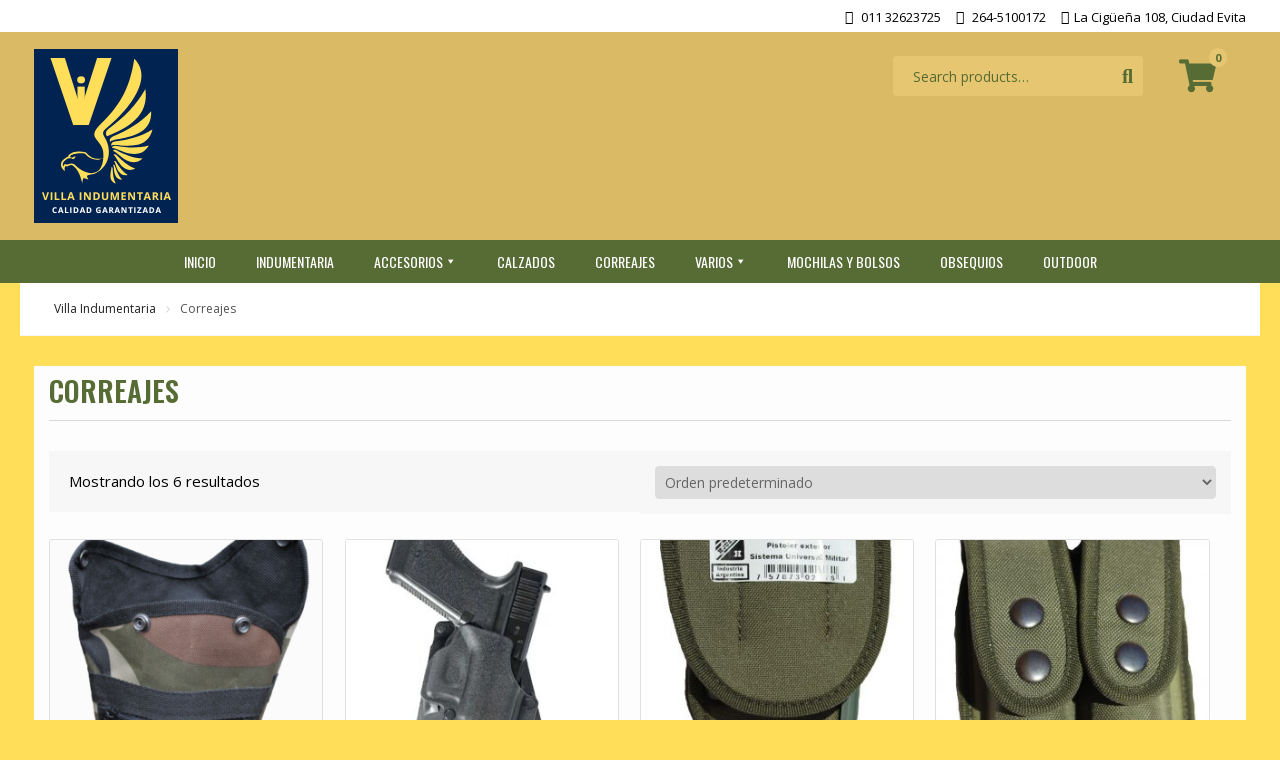

--- FILE ---
content_type: text/html; charset=UTF-8
request_url: https://villaindumentaria.com.ar/categoria-producto/correajes/
body_size: 14030
content:
<!DOCTYPE html> <html lang="es"><head>
	    <meta charset="UTF-8">
    <meta name="viewport" content="width=device-width, initial-scale=1">
    <link rel="profile" href="http://gmpg.org/xfn/11">
    <link rel="pingback" href="https://villaindumentaria.com.ar/xmlrpc.php">
    
<title>Correajes  Indumentarias Militares, Fuerzas de Seguridad y Policiales Villa Indumentaria</title>
	<style>img:is([sizes="auto" i], [sizes^="auto," i]) { contain-intrinsic-size: 3000px 1500px }</style>
	<meta name="robots" content="index, follow, max-snippet:-1, max-image-preview:large, max-video-preview:-1">
<link rel="canonical" href="https://villaindumentaria.com.ar/categoria-producto/correajes/">
<meta property="og:url" content="https://villaindumentaria.com.ar/categoria-producto/correajes/">
<meta property="og:site_name" content="Villa Indumentaria">
<meta property="og:locale" content="es_ES">
<meta property="og:type" content="object">
<meta property="og:title" content="Correajes  Indumentarias Militares, Fuerzas de Seguridad y Policiales Villa Indumentaria">
<meta property="og:image" content="https://villaindumentaria.com.ar/wp-content/uploads/2020/04/indumentariatomy.jpg">
<meta property="og:image:secure_url" content="https://villaindumentaria.com.ar/wp-content/uploads/2020/04/indumentariatomy.jpg">
<meta property="og:image:width" content="530">
<meta property="og:image:height" content="354">
<meta property="fb:pages" content="https://www.facebook.com/Indumentaria-TOMY-274420182941546/">
<meta name="twitter:card" content="summary">
<meta name="twitter:title" content="Correajes  Indumentarias Militares, Fuerzas de Seguridad y Policiales Villa Indumentaria">
<link rel="alternate" type="application/rss+xml" title="Villa Indumentaria &raquo; Feed" href="https://villaindumentaria.com.ar/feed/" />
<link rel="alternate" type="application/rss+xml" title="Villa Indumentaria &raquo; Feed de los comentarios" href="https://villaindumentaria.com.ar/comments/feed/" />
<link rel="alternate" type="application/rss+xml" title="Villa Indumentaria &raquo; Correajes Categoría Feed" href="https://villaindumentaria.com.ar/categoria-producto/correajes/feed/" />
<script type="text/javascript">
/* <![CDATA[ */
window._wpemojiSettings = {"baseUrl":"https:\/\/s.w.org\/images\/core\/emoji\/16.0.1\/72x72\/","ext":".png","svgUrl":"https:\/\/s.w.org\/images\/core\/emoji\/16.0.1\/svg\/","svgExt":".svg","source":{"concatemoji":"https:\/\/villaindumentaria.com.ar\/wp-includes\/js\/wp-emoji-release.min.js?ver=6.8.3"}};
/*! This file is auto-generated */
!function(s,n){var o,i,e;function c(e){try{var t={supportTests:e,timestamp:(new Date).valueOf()};sessionStorage.setItem(o,JSON.stringify(t))}catch(e){}}function p(e,t,n){e.clearRect(0,0,e.canvas.width,e.canvas.height),e.fillText(t,0,0);var t=new Uint32Array(e.getImageData(0,0,e.canvas.width,e.canvas.height).data),a=(e.clearRect(0,0,e.canvas.width,e.canvas.height),e.fillText(n,0,0),new Uint32Array(e.getImageData(0,0,e.canvas.width,e.canvas.height).data));return t.every(function(e,t){return e===a[t]})}function u(e,t){e.clearRect(0,0,e.canvas.width,e.canvas.height),e.fillText(t,0,0);for(var n=e.getImageData(16,16,1,1),a=0;a<n.data.length;a++)if(0!==n.data[a])return!1;return!0}function f(e,t,n,a){switch(t){case"flag":return n(e,"\ud83c\udff3\ufe0f\u200d\u26a7\ufe0f","\ud83c\udff3\ufe0f\u200b\u26a7\ufe0f")?!1:!n(e,"\ud83c\udde8\ud83c\uddf6","\ud83c\udde8\u200b\ud83c\uddf6")&&!n(e,"\ud83c\udff4\udb40\udc67\udb40\udc62\udb40\udc65\udb40\udc6e\udb40\udc67\udb40\udc7f","\ud83c\udff4\u200b\udb40\udc67\u200b\udb40\udc62\u200b\udb40\udc65\u200b\udb40\udc6e\u200b\udb40\udc67\u200b\udb40\udc7f");case"emoji":return!a(e,"\ud83e\udedf")}return!1}function g(e,t,n,a){var r="undefined"!=typeof WorkerGlobalScope&&self instanceof WorkerGlobalScope?new OffscreenCanvas(300,150):s.createElement("canvas"),o=r.getContext("2d",{willReadFrequently:!0}),i=(o.textBaseline="top",o.font="600 32px Arial",{});return e.forEach(function(e){i[e]=t(o,e,n,a)}),i}function t(e){var t=s.createElement("script");t.src=e,t.defer=!0,s.head.appendChild(t)}"undefined"!=typeof Promise&&(o="wpEmojiSettingsSupports",i=["flag","emoji"],n.supports={everything:!0,everythingExceptFlag:!0},e=new Promise(function(e){s.addEventListener("DOMContentLoaded",e,{once:!0})}),new Promise(function(t){var n=function(){try{var e=JSON.parse(sessionStorage.getItem(o));if("object"==typeof e&&"number"==typeof e.timestamp&&(new Date).valueOf()<e.timestamp+604800&&"object"==typeof e.supportTests)return e.supportTests}catch(e){}return null}();if(!n){if("undefined"!=typeof Worker&&"undefined"!=typeof OffscreenCanvas&&"undefined"!=typeof URL&&URL.createObjectURL&&"undefined"!=typeof Blob)try{var e="postMessage("+g.toString()+"("+[JSON.stringify(i),f.toString(),p.toString(),u.toString()].join(",")+"));",a=new Blob([e],{type:"text/javascript"}),r=new Worker(URL.createObjectURL(a),{name:"wpTestEmojiSupports"});return void(r.onmessage=function(e){c(n=e.data),r.terminate(),t(n)})}catch(e){}c(n=g(i,f,p,u))}t(n)}).then(function(e){for(var t in e)n.supports[t]=e[t],n.supports.everything=n.supports.everything&&n.supports[t],"flag"!==t&&(n.supports.everythingExceptFlag=n.supports.everythingExceptFlag&&n.supports[t]);n.supports.everythingExceptFlag=n.supports.everythingExceptFlag&&!n.supports.flag,n.DOMReady=!1,n.readyCallback=function(){n.DOMReady=!0}}).then(function(){return e}).then(function(){var e;n.supports.everything||(n.readyCallback(),(e=n.source||{}).concatemoji?t(e.concatemoji):e.wpemoji&&e.twemoji&&(t(e.twemoji),t(e.wpemoji)))}))}((window,document),window._wpemojiSettings);
/* ]]> */
</script>
<style id='wp-emoji-styles-inline-css' type='text/css'>

	img.wp-smiley, img.emoji {
		display: inline !important;
		border: none !important;
		box-shadow: none !important;
		height: 1em !important;
		width: 1em !important;
		margin: 0 0.07em !important;
		vertical-align: -0.1em !important;
		background: none !important;
		padding: 0 !important;
	}
</style>
<link rel='stylesheet' id='wp-block-library-css' href='https://villaindumentaria.com.ar/wp-includes/css/dist/block-library/style.min.css?ver=6.8.3' type='text/css' media='all' />
<style id='wp-block-library-theme-inline-css' type='text/css'>
.wp-block-audio :where(figcaption){color:#555;font-size:13px;text-align:center}.is-dark-theme .wp-block-audio :where(figcaption){color:#ffffffa6}.wp-block-audio{margin:0 0 1em}.wp-block-code{border:1px solid #ccc;border-radius:4px;font-family:Menlo,Consolas,monaco,monospace;padding:.8em 1em}.wp-block-embed :where(figcaption){color:#555;font-size:13px;text-align:center}.is-dark-theme .wp-block-embed :where(figcaption){color:#ffffffa6}.wp-block-embed{margin:0 0 1em}.blocks-gallery-caption{color:#555;font-size:13px;text-align:center}.is-dark-theme .blocks-gallery-caption{color:#ffffffa6}:root :where(.wp-block-image figcaption){color:#555;font-size:13px;text-align:center}.is-dark-theme :root :where(.wp-block-image figcaption){color:#ffffffa6}.wp-block-image{margin:0 0 1em}.wp-block-pullquote{border-bottom:4px solid;border-top:4px solid;color:currentColor;margin-bottom:1.75em}.wp-block-pullquote cite,.wp-block-pullquote footer,.wp-block-pullquote__citation{color:currentColor;font-size:.8125em;font-style:normal;text-transform:uppercase}.wp-block-quote{border-left:.25em solid;margin:0 0 1.75em;padding-left:1em}.wp-block-quote cite,.wp-block-quote footer{color:currentColor;font-size:.8125em;font-style:normal;position:relative}.wp-block-quote:where(.has-text-align-right){border-left:none;border-right:.25em solid;padding-left:0;padding-right:1em}.wp-block-quote:where(.has-text-align-center){border:none;padding-left:0}.wp-block-quote.is-large,.wp-block-quote.is-style-large,.wp-block-quote:where(.is-style-plain){border:none}.wp-block-search .wp-block-search__label{font-weight:700}.wp-block-search__button{border:1px solid #ccc;padding:.375em .625em}:where(.wp-block-group.has-background){padding:1.25em 2.375em}.wp-block-separator.has-css-opacity{opacity:.4}.wp-block-separator{border:none;border-bottom:2px solid;margin-left:auto;margin-right:auto}.wp-block-separator.has-alpha-channel-opacity{opacity:1}.wp-block-separator:not(.is-style-wide):not(.is-style-dots){width:100px}.wp-block-separator.has-background:not(.is-style-dots){border-bottom:none;height:1px}.wp-block-separator.has-background:not(.is-style-wide):not(.is-style-dots){height:2px}.wp-block-table{margin:0 0 1em}.wp-block-table td,.wp-block-table th{word-break:normal}.wp-block-table :where(figcaption){color:#555;font-size:13px;text-align:center}.is-dark-theme .wp-block-table :where(figcaption){color:#ffffffa6}.wp-block-video :where(figcaption){color:#555;font-size:13px;text-align:center}.is-dark-theme .wp-block-video :where(figcaption){color:#ffffffa6}.wp-block-video{margin:0 0 1em}:root :where(.wp-block-template-part.has-background){margin-bottom:0;margin-top:0;padding:1.25em 2.375em}
</style>
<style id='classic-theme-styles-inline-css' type='text/css'>
/*! This file is auto-generated */
.wp-block-button__link{color:#fff;background-color:#32373c;border-radius:9999px;box-shadow:none;text-decoration:none;padding:calc(.667em + 2px) calc(1.333em + 2px);font-size:1.125em}.wp-block-file__button{background:#32373c;color:#fff;text-decoration:none}
</style>
<style id='joinchat-button-style-inline-css' type='text/css'>
.wp-block-joinchat-button{border:none!important;text-align:center}.wp-block-joinchat-button figure{display:table;margin:0 auto;padding:0}.wp-block-joinchat-button figcaption{font:normal normal 400 .6em/2em var(--wp--preset--font-family--system-font,sans-serif);margin:0;padding:0}.wp-block-joinchat-button .joinchat-button__qr{background-color:#fff;border:6px solid #25d366;border-radius:30px;box-sizing:content-box;display:block;height:200px;margin:auto;overflow:hidden;padding:10px;width:200px}.wp-block-joinchat-button .joinchat-button__qr canvas,.wp-block-joinchat-button .joinchat-button__qr img{display:block;margin:auto}.wp-block-joinchat-button .joinchat-button__link{align-items:center;background-color:#25d366;border:6px solid #25d366;border-radius:30px;display:inline-flex;flex-flow:row nowrap;justify-content:center;line-height:1.25em;margin:0 auto;text-decoration:none}.wp-block-joinchat-button .joinchat-button__link:before{background:transparent var(--joinchat-ico) no-repeat center;background-size:100%;content:"";display:block;height:1.5em;margin:-.75em .75em -.75em 0;width:1.5em}.wp-block-joinchat-button figure+.joinchat-button__link{margin-top:10px}@media (orientation:landscape)and (min-height:481px),(orientation:portrait)and (min-width:481px){.wp-block-joinchat-button.joinchat-button--qr-only figure+.joinchat-button__link{display:none}}@media (max-width:480px),(orientation:landscape)and (max-height:480px){.wp-block-joinchat-button figure{display:none}}

</style>
<style id='global-styles-inline-css' type='text/css'>
:root{--wp--preset--aspect-ratio--square: 1;--wp--preset--aspect-ratio--4-3: 4/3;--wp--preset--aspect-ratio--3-4: 3/4;--wp--preset--aspect-ratio--3-2: 3/2;--wp--preset--aspect-ratio--2-3: 2/3;--wp--preset--aspect-ratio--16-9: 16/9;--wp--preset--aspect-ratio--9-16: 9/16;--wp--preset--color--black: #111111;--wp--preset--color--cyan-bluish-gray: #abb8c3;--wp--preset--color--white: #ffffff;--wp--preset--color--pale-pink: #f78da7;--wp--preset--color--vivid-red: #cf2e2e;--wp--preset--color--luminous-vivid-orange: #ff6900;--wp--preset--color--luminous-vivid-amber: #fcb900;--wp--preset--color--light-green-cyan: #7bdcb5;--wp--preset--color--vivid-green-cyan: #00d084;--wp--preset--color--pale-cyan-blue: #8ed1fc;--wp--preset--color--vivid-cyan-blue: #0693e3;--wp--preset--color--vivid-purple: #9b51e0;--wp--preset--color--gray: #f4f4f4;--wp--preset--color--blue: 1b8be0;--wp--preset--color--orange: #fab702;--wp--preset--color--pink: #e4144d;--wp--preset--gradient--vivid-cyan-blue-to-vivid-purple: linear-gradient(135deg,rgba(6,147,227,1) 0%,rgb(155,81,224) 100%);--wp--preset--gradient--light-green-cyan-to-vivid-green-cyan: linear-gradient(135deg,rgb(122,220,180) 0%,rgb(0,208,130) 100%);--wp--preset--gradient--luminous-vivid-amber-to-luminous-vivid-orange: linear-gradient(135deg,rgba(252,185,0,1) 0%,rgba(255,105,0,1) 100%);--wp--preset--gradient--luminous-vivid-orange-to-vivid-red: linear-gradient(135deg,rgba(255,105,0,1) 0%,rgb(207,46,46) 100%);--wp--preset--gradient--very-light-gray-to-cyan-bluish-gray: linear-gradient(135deg,rgb(238,238,238) 0%,rgb(169,184,195) 100%);--wp--preset--gradient--cool-to-warm-spectrum: linear-gradient(135deg,rgb(74,234,220) 0%,rgb(151,120,209) 20%,rgb(207,42,186) 40%,rgb(238,44,130) 60%,rgb(251,105,98) 80%,rgb(254,248,76) 100%);--wp--preset--gradient--blush-light-purple: linear-gradient(135deg,rgb(255,206,236) 0%,rgb(152,150,240) 100%);--wp--preset--gradient--blush-bordeaux: linear-gradient(135deg,rgb(254,205,165) 0%,rgb(254,45,45) 50%,rgb(107,0,62) 100%);--wp--preset--gradient--luminous-dusk: linear-gradient(135deg,rgb(255,203,112) 0%,rgb(199,81,192) 50%,rgb(65,88,208) 100%);--wp--preset--gradient--pale-ocean: linear-gradient(135deg,rgb(255,245,203) 0%,rgb(182,227,212) 50%,rgb(51,167,181) 100%);--wp--preset--gradient--electric-grass: linear-gradient(135deg,rgb(202,248,128) 0%,rgb(113,206,126) 100%);--wp--preset--gradient--midnight: linear-gradient(135deg,rgb(2,3,129) 0%,rgb(40,116,252) 100%);--wp--preset--font-size--small: 14px;--wp--preset--font-size--medium: 20px;--wp--preset--font-size--large: 42px;--wp--preset--font-size--x-large: 42px;--wp--preset--font-size--normal: 18px;--wp--preset--font-size--huge: 54px;--wp--preset--spacing--20: 0.44rem;--wp--preset--spacing--30: 0.67rem;--wp--preset--spacing--40: 1rem;--wp--preset--spacing--50: 1.5rem;--wp--preset--spacing--60: 2.25rem;--wp--preset--spacing--70: 3.38rem;--wp--preset--spacing--80: 5.06rem;--wp--preset--shadow--natural: 6px 6px 9px rgba(0, 0, 0, 0.2);--wp--preset--shadow--deep: 12px 12px 50px rgba(0, 0, 0, 0.4);--wp--preset--shadow--sharp: 6px 6px 0px rgba(0, 0, 0, 0.2);--wp--preset--shadow--outlined: 6px 6px 0px -3px rgba(255, 255, 255, 1), 6px 6px rgba(0, 0, 0, 1);--wp--preset--shadow--crisp: 6px 6px 0px rgba(0, 0, 0, 1);}:where(.is-layout-flex){gap: 0.5em;}:where(.is-layout-grid){gap: 0.5em;}body .is-layout-flex{display: flex;}.is-layout-flex{flex-wrap: wrap;align-items: center;}.is-layout-flex > :is(*, div){margin: 0;}body .is-layout-grid{display: grid;}.is-layout-grid > :is(*, div){margin: 0;}:where(.wp-block-columns.is-layout-flex){gap: 2em;}:where(.wp-block-columns.is-layout-grid){gap: 2em;}:where(.wp-block-post-template.is-layout-flex){gap: 1.25em;}:where(.wp-block-post-template.is-layout-grid){gap: 1.25em;}.has-black-color{color: var(--wp--preset--color--black) !important;}.has-cyan-bluish-gray-color{color: var(--wp--preset--color--cyan-bluish-gray) !important;}.has-white-color{color: var(--wp--preset--color--white) !important;}.has-pale-pink-color{color: var(--wp--preset--color--pale-pink) !important;}.has-vivid-red-color{color: var(--wp--preset--color--vivid-red) !important;}.has-luminous-vivid-orange-color{color: var(--wp--preset--color--luminous-vivid-orange) !important;}.has-luminous-vivid-amber-color{color: var(--wp--preset--color--luminous-vivid-amber) !important;}.has-light-green-cyan-color{color: var(--wp--preset--color--light-green-cyan) !important;}.has-vivid-green-cyan-color{color: var(--wp--preset--color--vivid-green-cyan) !important;}.has-pale-cyan-blue-color{color: var(--wp--preset--color--pale-cyan-blue) !important;}.has-vivid-cyan-blue-color{color: var(--wp--preset--color--vivid-cyan-blue) !important;}.has-vivid-purple-color{color: var(--wp--preset--color--vivid-purple) !important;}.has-black-background-color{background-color: var(--wp--preset--color--black) !important;}.has-cyan-bluish-gray-background-color{background-color: var(--wp--preset--color--cyan-bluish-gray) !important;}.has-white-background-color{background-color: var(--wp--preset--color--white) !important;}.has-pale-pink-background-color{background-color: var(--wp--preset--color--pale-pink) !important;}.has-vivid-red-background-color{background-color: var(--wp--preset--color--vivid-red) !important;}.has-luminous-vivid-orange-background-color{background-color: var(--wp--preset--color--luminous-vivid-orange) !important;}.has-luminous-vivid-amber-background-color{background-color: var(--wp--preset--color--luminous-vivid-amber) !important;}.has-light-green-cyan-background-color{background-color: var(--wp--preset--color--light-green-cyan) !important;}.has-vivid-green-cyan-background-color{background-color: var(--wp--preset--color--vivid-green-cyan) !important;}.has-pale-cyan-blue-background-color{background-color: var(--wp--preset--color--pale-cyan-blue) !important;}.has-vivid-cyan-blue-background-color{background-color: var(--wp--preset--color--vivid-cyan-blue) !important;}.has-vivid-purple-background-color{background-color: var(--wp--preset--color--vivid-purple) !important;}.has-black-border-color{border-color: var(--wp--preset--color--black) !important;}.has-cyan-bluish-gray-border-color{border-color: var(--wp--preset--color--cyan-bluish-gray) !important;}.has-white-border-color{border-color: var(--wp--preset--color--white) !important;}.has-pale-pink-border-color{border-color: var(--wp--preset--color--pale-pink) !important;}.has-vivid-red-border-color{border-color: var(--wp--preset--color--vivid-red) !important;}.has-luminous-vivid-orange-border-color{border-color: var(--wp--preset--color--luminous-vivid-orange) !important;}.has-luminous-vivid-amber-border-color{border-color: var(--wp--preset--color--luminous-vivid-amber) !important;}.has-light-green-cyan-border-color{border-color: var(--wp--preset--color--light-green-cyan) !important;}.has-vivid-green-cyan-border-color{border-color: var(--wp--preset--color--vivid-green-cyan) !important;}.has-pale-cyan-blue-border-color{border-color: var(--wp--preset--color--pale-cyan-blue) !important;}.has-vivid-cyan-blue-border-color{border-color: var(--wp--preset--color--vivid-cyan-blue) !important;}.has-vivid-purple-border-color{border-color: var(--wp--preset--color--vivid-purple) !important;}.has-vivid-cyan-blue-to-vivid-purple-gradient-background{background: var(--wp--preset--gradient--vivid-cyan-blue-to-vivid-purple) !important;}.has-light-green-cyan-to-vivid-green-cyan-gradient-background{background: var(--wp--preset--gradient--light-green-cyan-to-vivid-green-cyan) !important;}.has-luminous-vivid-amber-to-luminous-vivid-orange-gradient-background{background: var(--wp--preset--gradient--luminous-vivid-amber-to-luminous-vivid-orange) !important;}.has-luminous-vivid-orange-to-vivid-red-gradient-background{background: var(--wp--preset--gradient--luminous-vivid-orange-to-vivid-red) !important;}.has-very-light-gray-to-cyan-bluish-gray-gradient-background{background: var(--wp--preset--gradient--very-light-gray-to-cyan-bluish-gray) !important;}.has-cool-to-warm-spectrum-gradient-background{background: var(--wp--preset--gradient--cool-to-warm-spectrum) !important;}.has-blush-light-purple-gradient-background{background: var(--wp--preset--gradient--blush-light-purple) !important;}.has-blush-bordeaux-gradient-background{background: var(--wp--preset--gradient--blush-bordeaux) !important;}.has-luminous-dusk-gradient-background{background: var(--wp--preset--gradient--luminous-dusk) !important;}.has-pale-ocean-gradient-background{background: var(--wp--preset--gradient--pale-ocean) !important;}.has-electric-grass-gradient-background{background: var(--wp--preset--gradient--electric-grass) !important;}.has-midnight-gradient-background{background: var(--wp--preset--gradient--midnight) !important;}.has-small-font-size{font-size: var(--wp--preset--font-size--small) !important;}.has-medium-font-size{font-size: var(--wp--preset--font-size--medium) !important;}.has-large-font-size{font-size: var(--wp--preset--font-size--large) !important;}.has-x-large-font-size{font-size: var(--wp--preset--font-size--x-large) !important;}
:where(.wp-block-post-template.is-layout-flex){gap: 1.25em;}:where(.wp-block-post-template.is-layout-grid){gap: 1.25em;}
:where(.wp-block-columns.is-layout-flex){gap: 2em;}:where(.wp-block-columns.is-layout-grid){gap: 2em;}
:root :where(.wp-block-pullquote){font-size: 1.5em;line-height: 1.6;}
</style>
<link rel='stylesheet' id='woocommerce-layout-css' href='https://villaindumentaria.com.ar/wp-content/plugins/woocommerce/assets/css/woocommerce-layout.css?ver=10.4.3' type='text/css' media='all' />
<link rel='stylesheet' id='woocommerce-smallscreen-css' href='https://villaindumentaria.com.ar/wp-content/plugins/woocommerce/assets/css/woocommerce-smallscreen.css?ver=10.4.3' type='text/css' media='only screen and (max-width: 768px)' />
<link rel='stylesheet' id='woocommerce-general-css' href='https://villaindumentaria.com.ar/wp-content/plugins/woocommerce/assets/css/woocommerce.css?ver=10.4.3' type='text/css' media='all' />
<style id='woocommerce-inline-inline-css' type='text/css'>
.woocommerce form .form-row .required { visibility: visible; }
</style>
<link rel='stylesheet' id='megamenu-css' href='https://villaindumentaria.com.ar/wp-content/uploads/maxmegamenu/style.css?ver=90ce42' type='text/css' media='all' />
<link rel='stylesheet' id='dashicons-css' href='https://villaindumentaria.com.ar/wp-includes/css/dashicons.min.css?ver=6.8.3' type='text/css' media='all' />
<link rel='stylesheet' id='font-awesome-css' href='https://villaindumentaria.com.ar/wp-content/plugins/elementor/assets/lib/font-awesome/css/font-awesome.min.css?ver=4.7.0' type='text/css' media='all' />
<link rel='stylesheet' id='easy-commerce-google-fonts-css' href='https://villaindumentaria.com.ar/wp-content/fonts/f376db27aebae4654d9ef2146bf77c74.css' type='text/css' media='all' />
<link rel='stylesheet' id='jquery-sidr-css' href='https://villaindumentaria.com.ar/wp-content/themes/easy-commerce/third-party/sidr/css/jquery.sidr.dark.min.css?ver=2.2.1' type='text/css' media='all' />
<link rel='stylesheet' id='jquery-slick-css' href='https://villaindumentaria.com.ar/wp-content/themes/easy-commerce/third-party/slick/slick.min.css?ver=1.5.9' type='text/css' media='all' />
<link rel='stylesheet' id='easy-commerce-style-css' href='https://villaindumentaria.com.ar/wp-content/themes/easy-commerce-child/style.css?ver=20250930-121521' type='text/css' media='all' />
<link rel='stylesheet' id='easy-commerce-block-style-css' href='https://villaindumentaria.com.ar/wp-content/themes/easy-commerce/css/blocks.css?ver=20250930-121521' type='text/css' media='all' />
<script type="text/javascript" src="https://villaindumentaria.com.ar/wp-includes/js/jquery/jquery.min.js?ver=3.7.1" id="jquery-core-js"></script>
<script type="text/javascript" src="https://villaindumentaria.com.ar/wp-includes/js/jquery/jquery-migrate.min.js?ver=3.4.1" id="jquery-migrate-js"></script>
<script type="text/javascript" src="https://villaindumentaria.com.ar/wp-content/plugins/woocommerce/assets/js/jquery-blockui/jquery.blockUI.min.js?ver=2.7.0-wc.10.4.3" id="wc-jquery-blockui-js" defer="defer" data-wp-strategy="defer"></script>
<script type="text/javascript" id="wc-add-to-cart-js-extra">
/* <![CDATA[ */
var wc_add_to_cart_params = {"ajax_url":"\/wp-admin\/admin-ajax.php","wc_ajax_url":"\/?wc-ajax=%%endpoint%%","i18n_view_cart":"Ver carrito","cart_url":"https:\/\/villaindumentaria.com.ar\/carrito\/","is_cart":"","cart_redirect_after_add":"no"};
/* ]]> */
</script>
<script type="text/javascript" src="https://villaindumentaria.com.ar/wp-content/plugins/woocommerce/assets/js/frontend/add-to-cart.min.js?ver=10.4.3" id="wc-add-to-cart-js" defer="defer" data-wp-strategy="defer"></script>
<script type="text/javascript" src="https://villaindumentaria.com.ar/wp-content/plugins/woocommerce/assets/js/js-cookie/js.cookie.min.js?ver=2.1.4-wc.10.4.3" id="wc-js-cookie-js" defer="defer" data-wp-strategy="defer"></script>
<script type="text/javascript" id="woocommerce-js-extra">
/* <![CDATA[ */
var woocommerce_params = {"ajax_url":"\/wp-admin\/admin-ajax.php","wc_ajax_url":"\/?wc-ajax=%%endpoint%%","i18n_password_show":"Mostrar contrase\u00f1a","i18n_password_hide":"Ocultar contrase\u00f1a"};
/* ]]> */
</script>
<script type="text/javascript" src="https://villaindumentaria.com.ar/wp-content/plugins/woocommerce/assets/js/frontend/woocommerce.min.js?ver=10.4.3" id="woocommerce-js" defer="defer" data-wp-strategy="defer"></script>
<link rel="https://api.w.org/" href="https://villaindumentaria.com.ar/wp-json/" /><link rel="alternate" title="JSON" type="application/json" href="https://villaindumentaria.com.ar/wp-json/wp/v2/product_cat/25" /><link rel="EditURI" type="application/rsd+xml" title="RSD" href="https://villaindumentaria.com.ar/xmlrpc.php?rsd" />
<meta name="generator" content="WordPress 6.8.3" />
<meta name="generator" content="WooCommerce 10.4.3" />
	<noscript><style>.woocommerce-product-gallery{ opacity: 1 !important; }</style></noscript>
	<meta name="generator" content="Elementor 3.34.1; features: additional_custom_breakpoints; settings: css_print_method-external, google_font-enabled, font_display-auto">
			<style>
				.e-con.e-parent:nth-of-type(n+4):not(.e-lazyloaded):not(.e-no-lazyload),
				.e-con.e-parent:nth-of-type(n+4):not(.e-lazyloaded):not(.e-no-lazyload) * {
					background-image: none !important;
				}
				@media screen and (max-height: 1024px) {
					.e-con.e-parent:nth-of-type(n+3):not(.e-lazyloaded):not(.e-no-lazyload),
					.e-con.e-parent:nth-of-type(n+3):not(.e-lazyloaded):not(.e-no-lazyload) * {
						background-image: none !important;
					}
				}
				@media screen and (max-height: 640px) {
					.e-con.e-parent:nth-of-type(n+2):not(.e-lazyloaded):not(.e-no-lazyload),
					.e-con.e-parent:nth-of-type(n+2):not(.e-lazyloaded):not(.e-no-lazyload) * {
						background-image: none !important;
					}
				}
			</style>
			<style type="text/css" id="custom-background-css">
body.custom-background { background-color: #ffde59; }
</style>
	<link rel="icon" href="https://villaindumentaria.com.ar/wp-content/uploads/2023/03/cropped-logo-villa-indumentaria-2-100x100.png" sizes="32x32" />
<link rel="icon" href="https://villaindumentaria.com.ar/wp-content/uploads/2023/03/cropped-logo-villa-indumentaria-2.png" sizes="192x192" />
<link rel="apple-touch-icon" href="https://villaindumentaria.com.ar/wp-content/uploads/2023/03/cropped-logo-villa-indumentaria-2.png" />
<meta name="msapplication-TileImage" content="https://villaindumentaria.com.ar/wp-content/uploads/2023/03/cropped-logo-villa-indumentaria-2.png" />

<script async src='https://www.googletagmanager.com/gtag/js?id='></script><script>
window.dataLayer = window.dataLayer || [];
function gtag(){dataLayer.push(arguments);}gtag('js', new Date());
gtag('set', 'cookie_domain', 'auto');
gtag('set', 'cookie_flags', 'SameSite=None;Secure');
window.addEventListener('load', function () {
    var links = document.querySelectorAll('a');
    for (let i = 0; i < links.length; i++) {
        links[i].addEventListener('click', function(e) {
            var n = this.href.includes('villaindumentaria.com.ar');
            if (n == false) {
                gtag('event', 'click', {'event_category': 'external links','event_label' : this.href});
            }
        });
        }
    });
    
 gtag('config', '' , {});

</script>

<!-- Google Tag Manager (noscript) -->
<noscript><iframe src="https://www.googletagmanager.com/ns.html?id=GTM-5SGN45T"
height="0" width="0" style="display:none;visibility:hidden"></iframe></noscript>
<!-- End Google Tag Manager (noscript) --><style type="text/css">/** Mega Menu CSS: fs **/</style>
	<link rel="stylesheet" href="https://use.fontawesome.com/releases/v5.8.1/css/all.css" integrity="sha384-50oBUHEmvpQ+1lW4y57PTFmhCaXp0ML5d60M1M7uH2+nqUivzIebhndOJK28anvf" crossorigin="anonymous">
</head>

<body class="archive tax-product_cat term-correajes term-25 custom-background wp-custom-logo wp-embed-responsive wp-theme-easy-commerce wp-child-theme-easy-commerce-child theme-easy-commerce woocommerce woocommerce-page woocommerce-no-js mega-menu-primary metaslider-plugin global-layout-right-sidebar elementor-default elementor-kit-7">

	    <div id="page" class="hfeed site">
    <a class="skip-link screen-reader-text" href="#content">Skip to content</a>		<div class="mobile-nav-wrap">
			<a id="mobile-trigger" href="#mob-menu"><i class="fa fa-bars"></i></a>
			<div id="mob-menu">
				<div id="mega-menu-wrap-primary" class="mega-menu-wrap"><div class="mega-menu-toggle"><div class="mega-toggle-blocks-left"></div><div class="mega-toggle-blocks-center"></div><div class="mega-toggle-blocks-right"><div class='mega-toggle-block mega-menu-toggle-block mega-toggle-block-1' id='mega-toggle-block-1' tabindex='0'><span class='mega-toggle-label' role='button' aria-expanded='false'><span class='mega-toggle-label-closed'>MENU</span><span class='mega-toggle-label-open'>MENU</span></span></div></div></div><ul id="mega-menu-primary" class="mega-menu max-mega-menu mega-menu-horizontal mega-no-js" data-event="hover_intent" data-effect="slide" data-effect-speed="200" data-effect-mobile="disabled" data-effect-speed-mobile="0" data-mobile-force-width="false" data-second-click="go" data-document-click="collapse" data-vertical-behaviour="standard" data-breakpoint="1130" data-unbind="true" data-mobile-state="collapse_all" data-mobile-direction="vertical" data-hover-intent-timeout="300" data-hover-intent-interval="100"><li class="mega-menu-item mega-menu-item-type-custom mega-menu-item-object-custom mega-menu-item-home mega-align-bottom-left mega-menu-flyout mega-menu-item-109" id="mega-menu-item-109"><a class="mega-menu-link" href="https://villaindumentaria.com.ar/" tabindex="0">Inicio</a></li><li class="mega-menu-item mega-menu-item-type-custom mega-menu-item-object-custom mega-align-bottom-left mega-menu-flyout mega-menu-item-17" id="mega-menu-item-17"><a class="mega-menu-link" href="https://villaindumentaria.com.ar/?product_cat=indumentaria" tabindex="0">Indumentaria</a></li><li class="mega-menu-item mega-menu-item-type-custom mega-menu-item-object-custom mega-menu-item-has-children mega-align-bottom-left mega-menu-flyout mega-menu-item-36" id="mega-menu-item-36"><a class="mega-menu-link" href="https://villaindumentaria.com.ar/?product_cat=accesorios" aria-expanded="false" tabindex="0">Accesorios<span class="mega-indicator" aria-hidden="true"></span></a>
<ul class="mega-sub-menu">
<li class="mega-menu-item mega-menu-item-type-custom mega-menu-item-object-custom mega-menu-item-39" id="mega-menu-item-39"><a class="mega-menu-link" href="https://villaindumentaria.com.ar/?product_cat=emblemas">Emblemas</a></li><li class="mega-menu-item mega-menu-item-type-custom mega-menu-item-object-custom mega-menu-item-232" id="mega-menu-item-232"><a class="mega-menu-link" href="https://villaindumentaria.com.ar/categoria-producto/accesorios/bordados/">Bordados</a></li><li class="mega-menu-item mega-menu-item-type-custom mega-menu-item-object-custom mega-menu-item-224" id="mega-menu-item-224"><a class="mega-menu-link" href="https://villaindumentaria.com.ar/categoria-producto/accesorios/insignias/">Insignias</a></li><li class="mega-menu-item mega-menu-item-type-custom mega-menu-item-object-custom mega-menu-item-236" id="mega-menu-item-236"><a class="mega-menu-link" href="https://villaindumentaria.com.ar/categoria-producto/accesorios/barra-de-pecho/">Barras de Pecho</a></li><li class="mega-menu-item mega-menu-item-type-custom mega-menu-item-object-custom mega-menu-item-235" id="mega-menu-item-235"><a class="mega-menu-link" href="https://villaindumentaria.com.ar/categoria-producto/accesorios/gorras/">Gorras</a></li></ul>
</li><li class="mega-menu-item mega-menu-item-type-custom mega-menu-item-object-custom mega-align-bottom-left mega-menu-flyout mega-menu-item-52" id="mega-menu-item-52"><a class="mega-menu-link" href="https://villaindumentaria.com.ar/?product_cat=calzados" tabindex="0">Calzados</a></li><li class="mega-menu-item mega-menu-item-type-custom mega-menu-item-object-custom mega-align-bottom-left mega-menu-flyout mega-menu-item-55" id="mega-menu-item-55"><a class="mega-menu-link" href="https://villaindumentaria.com.ar/?product_cat=correajes" tabindex="0">Correajes</a></li><li class="mega-menu-item mega-menu-item-type-post_type mega-menu-item-object-page mega-menu-item-has-children mega-align-bottom-left mega-menu-flyout mega-menu-item-62" id="mega-menu-item-62"><a class="mega-menu-link" href="https://villaindumentaria.com.ar/accesorios-varios/" aria-expanded="false" tabindex="0">Varios<span class="mega-indicator" aria-hidden="true"></span></a>
<ul class="mega-sub-menu">
<li class="mega-menu-item mega-menu-item-type-custom mega-menu-item-object-custom mega-menu-item-216" id="mega-menu-item-216"><a class="mega-menu-link" href="https://villaindumentaria.com.ar/categoria-producto/varios/linternas/">Linternas</a></li><li class="mega-menu-item mega-menu-item-type-custom mega-menu-item-object-custom mega-menu-item-229" id="mega-menu-item-229"><a class="mega-menu-link" href="https://villaindumentaria.com.ar/categoria-producto/varios/victorinox/">Victorinox</a></li></ul>
</li><li class="mega-menu-item mega-menu-item-type-custom mega-menu-item-object-custom mega-align-bottom-left mega-menu-flyout mega-menu-item-221" id="mega-menu-item-221"><a class="mega-menu-link" href="https://villaindumentaria.com.ar/categoria-producto/mochilas-y-bolsos/" tabindex="0">Mochilas y Bolsos</a></li><li class="mega-menu-item mega-menu-item-type-custom mega-menu-item-object-custom mega-align-bottom-left mega-menu-flyout mega-menu-item-239" id="mega-menu-item-239"><a class="mega-menu-link" href="https://villaindumentaria.com.ar/categoria-producto/obsequios/" tabindex="0">Obsequios</a></li><li class="mega-menu-item mega-menu-item-type-custom mega-menu-item-object-custom mega-align-bottom-left mega-menu-flyout mega-menu-item-137" id="mega-menu-item-137"><a class="mega-menu-link" href="https://villaindumentaria.com.ar/?product_cat=outdoor" tabindex="0">Outdoor</a></li></ul></div>			</div><!-- #mob-menu -->
		</div><!-- .mobile-nav-wrap -->

			<div id="tophead">
		<div class="container">
			<div id="quick-contact">
				<ul>
					<li class="quick-call">
				    	<a href="tel:01132623725">011 32623725</a>
				    </li>
				    <li class="quick-email">
				    	<a href="https://wa.me/2645100172">264-5100172</a>
				    </li>
				    <li class="quick-address">La Cigüeña 108, Ciudad Evita</li>
                </ul>
			</div> <!-- #quick-contact -->
		</div> <!-- .container -->
	</div>
    <header id="masthead" class="site-header" role="banner"><div class="container"><div class="inner-wrapper">    
				<div class="site-branding">

			<a href="https://villaindumentaria.com.ar/" class="custom-logo-link" rel="home"><img width="144" height="174" src="https://villaindumentaria.com.ar/wp-content/uploads/2023/03/cropped-logo-villa-indumentaria-2.png" class="custom-logo" alt="Villa Indumentaria" decoding="async" /></a>
											</div><!-- .site-branding -->
		<div id="right-head">
							<div id="cart-section">
										<a class="cart-icon" href="https://villaindumentaria.com.ar/carrito/"><i class="fa fa-shopping-bag" aria-hidden="true"></i><strong>0</strong>
					</a>
				</div> <!-- .cart-section -->
			
			
							<div class="header-search-wrapper">

					
						<div class="advance-product-search">
	<form role="search" method="get" class="woocommerce-product-search" action="https://villaindumentaria.com.ar/">
							<div class="advance-search-wrap">
								<select class="select_products" name="product_category">
					<option value="">All Categories</option>
											<option value="15"  >Sin categorizar</option>
											<option value="28"  >Accesorios</option>
											<option value="23"  >Calzados</option>
											<option value="25"  >Correajes</option>
											<option value="17"  >indumentaria</option>
											<option value="43"  >Mochilas y Bolsos</option>
											<option value="45"  >Obsequios</option>
											<option value="31"  >Outdoor</option>
											<option value="38"  >Varios</option>
									</select>
			</div>
		
		<div class="advance-search-form">
			<input type="search" id="woocommerce-product-search-field-0" class="search-field" placeholder="Search products&hellip;" value="" name="s" />
			<input type="submit" value="&#xf002;" />
			<input type="hidden" name="post_type" value="product" />
		</div><!-- .advance-search-form -->

	</form><!-- .woocommerce-product-search -->
</div><!-- .advance-product-search -->

					
				</div><!-- .header-search-wrapper -->

					</div> <!-- #right-head -->

		    </div> <!-- .inner-wrapper --></div><!-- .container --></header><!-- #masthead -->		<div id="main-nav" class="clear-fix">
			<div class="container">
				<nav id="site-navigation" class="main-navigation" role="navigation">
					<div class="wrap-menu-content">
						<div id="mega-menu-wrap-primary" class="mega-menu-wrap"><div class="mega-menu-toggle"><div class="mega-toggle-blocks-left"></div><div class="mega-toggle-blocks-center"></div><div class="mega-toggle-blocks-right"><div class='mega-toggle-block mega-menu-toggle-block mega-toggle-block-1' id='mega-toggle-block-1' tabindex='0'><span class='mega-toggle-label' role='button' aria-expanded='false'><span class='mega-toggle-label-closed'>MENU</span><span class='mega-toggle-label-open'>MENU</span></span></div></div></div><ul id="mega-menu-primary" class="mega-menu max-mega-menu mega-menu-horizontal mega-no-js" data-event="hover_intent" data-effect="slide" data-effect-speed="200" data-effect-mobile="disabled" data-effect-speed-mobile="0" data-mobile-force-width="false" data-second-click="go" data-document-click="collapse" data-vertical-behaviour="standard" data-breakpoint="1130" data-unbind="true" data-mobile-state="collapse_all" data-mobile-direction="vertical" data-hover-intent-timeout="300" data-hover-intent-interval="100"><li class="mega-menu-item mega-menu-item-type-custom mega-menu-item-object-custom mega-menu-item-home mega-align-bottom-left mega-menu-flyout mega-menu-item-109" id="mega-menu-item-109"><a class="mega-menu-link" href="https://villaindumentaria.com.ar/" tabindex="0">Inicio</a></li><li class="mega-menu-item mega-menu-item-type-custom mega-menu-item-object-custom mega-align-bottom-left mega-menu-flyout mega-menu-item-17" id="mega-menu-item-17"><a class="mega-menu-link" href="https://villaindumentaria.com.ar/?product_cat=indumentaria" tabindex="0">Indumentaria</a></li><li class="mega-menu-item mega-menu-item-type-custom mega-menu-item-object-custom mega-menu-item-has-children mega-align-bottom-left mega-menu-flyout mega-menu-item-36" id="mega-menu-item-36"><a class="mega-menu-link" href="https://villaindumentaria.com.ar/?product_cat=accesorios" aria-expanded="false" tabindex="0">Accesorios<span class="mega-indicator" aria-hidden="true"></span></a>
<ul class="mega-sub-menu">
<li class="mega-menu-item mega-menu-item-type-custom mega-menu-item-object-custom mega-menu-item-39" id="mega-menu-item-39"><a class="mega-menu-link" href="https://villaindumentaria.com.ar/?product_cat=emblemas">Emblemas</a></li><li class="mega-menu-item mega-menu-item-type-custom mega-menu-item-object-custom mega-menu-item-232" id="mega-menu-item-232"><a class="mega-menu-link" href="https://villaindumentaria.com.ar/categoria-producto/accesorios/bordados/">Bordados</a></li><li class="mega-menu-item mega-menu-item-type-custom mega-menu-item-object-custom mega-menu-item-224" id="mega-menu-item-224"><a class="mega-menu-link" href="https://villaindumentaria.com.ar/categoria-producto/accesorios/insignias/">Insignias</a></li><li class="mega-menu-item mega-menu-item-type-custom mega-menu-item-object-custom mega-menu-item-236" id="mega-menu-item-236"><a class="mega-menu-link" href="https://villaindumentaria.com.ar/categoria-producto/accesorios/barra-de-pecho/">Barras de Pecho</a></li><li class="mega-menu-item mega-menu-item-type-custom mega-menu-item-object-custom mega-menu-item-235" id="mega-menu-item-235"><a class="mega-menu-link" href="https://villaindumentaria.com.ar/categoria-producto/accesorios/gorras/">Gorras</a></li></ul>
</li><li class="mega-menu-item mega-menu-item-type-custom mega-menu-item-object-custom mega-align-bottom-left mega-menu-flyout mega-menu-item-52" id="mega-menu-item-52"><a class="mega-menu-link" href="https://villaindumentaria.com.ar/?product_cat=calzados" tabindex="0">Calzados</a></li><li class="mega-menu-item mega-menu-item-type-custom mega-menu-item-object-custom mega-align-bottom-left mega-menu-flyout mega-menu-item-55" id="mega-menu-item-55"><a class="mega-menu-link" href="https://villaindumentaria.com.ar/?product_cat=correajes" tabindex="0">Correajes</a></li><li class="mega-menu-item mega-menu-item-type-post_type mega-menu-item-object-page mega-menu-item-has-children mega-align-bottom-left mega-menu-flyout mega-menu-item-62" id="mega-menu-item-62"><a class="mega-menu-link" href="https://villaindumentaria.com.ar/accesorios-varios/" aria-expanded="false" tabindex="0">Varios<span class="mega-indicator" aria-hidden="true"></span></a>
<ul class="mega-sub-menu">
<li class="mega-menu-item mega-menu-item-type-custom mega-menu-item-object-custom mega-menu-item-216" id="mega-menu-item-216"><a class="mega-menu-link" href="https://villaindumentaria.com.ar/categoria-producto/varios/linternas/">Linternas</a></li><li class="mega-menu-item mega-menu-item-type-custom mega-menu-item-object-custom mega-menu-item-229" id="mega-menu-item-229"><a class="mega-menu-link" href="https://villaindumentaria.com.ar/categoria-producto/varios/victorinox/">Victorinox</a></li></ul>
</li><li class="mega-menu-item mega-menu-item-type-custom mega-menu-item-object-custom mega-align-bottom-left mega-menu-flyout mega-menu-item-221" id="mega-menu-item-221"><a class="mega-menu-link" href="https://villaindumentaria.com.ar/categoria-producto/mochilas-y-bolsos/" tabindex="0">Mochilas y Bolsos</a></li><li class="mega-menu-item mega-menu-item-type-custom mega-menu-item-object-custom mega-align-bottom-left mega-menu-flyout mega-menu-item-239" id="mega-menu-item-239"><a class="mega-menu-link" href="https://villaindumentaria.com.ar/categoria-producto/obsequios/" tabindex="0">Obsequios</a></li><li class="mega-menu-item mega-menu-item-type-custom mega-menu-item-object-custom mega-align-bottom-left mega-menu-flyout mega-menu-item-137" id="mega-menu-item-137"><a class="mega-menu-link" href="https://villaindumentaria.com.ar/?product_cat=outdoor" tabindex="0">Outdoor</a></li></ul></div>					</div><!-- .menu-content -->
				</nav><!-- #site-navigation -->
			</div> <!-- .container -->
		</div> <!-- #main-nav -->
		    

	<div id="breadcrumb" itemprop="breadcrumb"><div class="container"><ul id="crumbs"><li><a href="https://villaindumentaria.com.ar">Villa Indumentaria</a></li><li>Correajes</li></ul></div></div><div id="content" class="site-content"><div class="container"><div class="inner-wrapper">    <div id="primary"><main role="main" class="site-main" id="main"><header class="woocommerce-products-header">
			<h1 class="woocommerce-products-header__title page-title">Correajes</h1>
	
	</header>
<div class="woocommerce-notices-wrapper"></div><p class="woocommerce-result-count" role="alert" aria-relevant="all" >
	Mostrando los 6 resultados</p>
<form class="woocommerce-ordering" method="get">
		<select
		name="orderby"
		class="orderby"
					aria-label="Pedido de la tienda"
			>
					<option value="menu_order"  selected='selected'>Orden predeterminado</option>
					<option value="popularity" >Ordenar por popularidad</option>
					<option value="date" >Ordenar por los últimos</option>
					<option value="price" >Ordenar por precio: bajo a alto</option>
					<option value="price-desc" >Ordenar por precio: alto a bajo</option>
			</select>
	<input type="hidden" name="paged" value="1" />
	</form>
<ul class="products columns-5">
<li class="product type-product post-345 status-publish first instock product_cat-correajes has-post-thumbnail shipping-taxable product-type-simple">
	<a href="https://villaindumentaria.com.ar/producto/funda-para-caramanola/" class="woocommerce-LoopProduct-link woocommerce-loop-product__link"><img fetchpriority="high" width="300" height="300" src="https://villaindumentaria.com.ar/wp-content/uploads/2020/07/Funda-Caramanola-Mimetizada-1-300x300.png" class="attachment-woocommerce_thumbnail size-woocommerce_thumbnail" alt="Funda para Caramañola" decoding="async" srcset="https://villaindumentaria.com.ar/wp-content/uploads/2020/07/Funda-Caramanola-Mimetizada-1-300x300.png 300w, https://villaindumentaria.com.ar/wp-content/uploads/2020/07/Funda-Caramanola-Mimetizada-1-150x150.png 150w, https://villaindumentaria.com.ar/wp-content/uploads/2020/07/Funda-Caramanola-Mimetizada-1-100x100.png 100w" sizes="(max-width: 300px) 100vw, 300px" /><h2 class="woocommerce-loop-product__title">Funda para Caramañola</h2>
</a><a href="https://villaindumentaria.com.ar/producto/funda-para-caramanola/" aria-describedby="woocommerce_loop_add_to_cart_link_describedby_345" data-quantity="1" class="button product_type_simple" data-product_id="345" data-product_sku="" aria-label="Lee más sobre &ldquo;Funda para Caramañola&rdquo;" rel="nofollow" data-success_message="">Leer más</a>	<span id="woocommerce_loop_add_to_cart_link_describedby_345" class="screen-reader-text">
			</span>
</li>
<li class="product type-product post-355 status-publish instock product_cat-pistolera has-post-thumbnail shipping-taxable product-type-simple">
	<a href="https://villaindumentaria.com.ar/producto/pistolera-rp40/" class="woocommerce-LoopProduct-link woocommerce-loop-product__link"><img width="300" height="300" src="https://villaindumentaria.com.ar/wp-content/uploads/2020/07/RP-40-300x300.jpg" class="attachment-woocommerce_thumbnail size-woocommerce_thumbnail" alt="Pistolera RP40" decoding="async" srcset="https://villaindumentaria.com.ar/wp-content/uploads/2020/07/RP-40-300x300.jpg 300w, https://villaindumentaria.com.ar/wp-content/uploads/2020/07/RP-40-150x150.jpg 150w, https://villaindumentaria.com.ar/wp-content/uploads/2020/07/RP-40-100x100.jpg 100w" sizes="(max-width: 300px) 100vw, 300px" /><h2 class="woocommerce-loop-product__title">Pistolera RP40</h2>
</a><a href="https://villaindumentaria.com.ar/producto/pistolera-rp40/" aria-describedby="woocommerce_loop_add_to_cart_link_describedby_355" data-quantity="1" class="button product_type_simple" data-product_id="355" data-product_sku="" aria-label="Lee más sobre &ldquo;Pistolera RP40&rdquo;" rel="nofollow" data-success_message="">Leer más</a>	<span id="woocommerce_loop_add_to_cart_link_describedby_355" class="screen-reader-text">
			</span>
</li>
<li class="product type-product post-74 status-publish instock product_cat-correajes product_cat-pistolera product_tag-color-verde product_tag-incluye-baqueta product_tag-marca-hosuton-derecha-izquierda product_tag-pistolera-modelo-universal has-post-thumbnail shipping-taxable purchasable product-type-simple">
	<a href="https://villaindumentaria.com.ar/producto/pistolera-modelo-sum-con-baqueta-incluida/" class="woocommerce-LoopProduct-link woocommerce-loop-product__link"><img loading="lazy" width="300" height="300" src="https://villaindumentaria.com.ar/wp-content/uploads/2020/04/WhatsApp-Image-2020-04-21-at-21.48.39-300x300.jpeg" class="attachment-woocommerce_thumbnail size-woocommerce_thumbnail" alt="PISTOLERA SUM HOUSTON" decoding="async" srcset="https://villaindumentaria.com.ar/wp-content/uploads/2020/04/WhatsApp-Image-2020-04-21-at-21.48.39-300x300.jpeg 300w, https://villaindumentaria.com.ar/wp-content/uploads/2020/04/WhatsApp-Image-2020-04-21-at-21.48.39-100x100.jpeg 100w, https://villaindumentaria.com.ar/wp-content/uploads/2020/04/WhatsApp-Image-2020-04-21-at-21.48.39-150x150.jpeg 150w" sizes="(max-width: 300px) 100vw, 300px" /><h2 class="woocommerce-loop-product__title">PISTOLERA SUM HOUSTON</h2>
	<span class="price"><span class="woocommerce-Price-amount amount"><bdi><span class="woocommerce-Price-currencySymbol">&#36;</span>49.900,00</bdi></span></span>
</a><a href="/categoria-producto/correajes/?add-to-cart=74" aria-describedby="woocommerce_loop_add_to_cart_link_describedby_74" data-quantity="1" class="button product_type_simple add_to_cart_button ajax_add_to_cart" data-product_id="74" data-product_sku="" aria-label="Añadir al carrito: &ldquo;PISTOLERA SUM HOUSTON&rdquo;" rel="nofollow" data-success_message="«PISTOLERA SUM HOUSTON» se ha añadido a tu carrito" role="button">Añadir al carrito</a>	<span id="woocommerce_loop_add_to_cart_link_describedby_74" class="screen-reader-text">
			</span>
</li>
<li class="product type-product post-77 status-publish instock product_cat-correajes product_cat-pistolera product_cat-porta-cargador product_tag-porta-cargador-doble-termoformado-en-color-verde has-post-thumbnail shipping-taxable purchasable product-type-simple">
	<a href="https://villaindumentaria.com.ar/producto/porta-cargador-doble/" class="woocommerce-LoopProduct-link woocommerce-loop-product__link"><img loading="lazy" width="300" height="300" src="https://villaindumentaria.com.ar/wp-content/uploads/2020/04/WhatsApp-Image-2020-04-21-at-21.50.48-300x300.jpeg" class="attachment-woocommerce_thumbnail size-woocommerce_thumbnail" alt="PORTA CARGADOS DOBLE" decoding="async" srcset="https://villaindumentaria.com.ar/wp-content/uploads/2020/04/WhatsApp-Image-2020-04-21-at-21.50.48-300x300.jpeg 300w, https://villaindumentaria.com.ar/wp-content/uploads/2020/04/WhatsApp-Image-2020-04-21-at-21.50.48-100x100.jpeg 100w, https://villaindumentaria.com.ar/wp-content/uploads/2020/04/WhatsApp-Image-2020-04-21-at-21.50.48-150x150.jpeg 150w" sizes="(max-width: 300px) 100vw, 300px" /><h2 class="woocommerce-loop-product__title">PORTA CARGADOS DOBLE</h2>
	<span class="price"><span class="woocommerce-Price-amount amount"><bdi><span class="woocommerce-Price-currencySymbol">&#36;</span>10.800,00</bdi></span></span>
</a><a href="/categoria-producto/correajes/?add-to-cart=77" aria-describedby="woocommerce_loop_add_to_cart_link_describedby_77" data-quantity="1" class="button product_type_simple add_to_cart_button ajax_add_to_cart" data-product_id="77" data-product_sku="" aria-label="Añadir al carrito: &ldquo;PORTA CARGADOS DOBLE&rdquo;" rel="nofollow" data-success_message="«PORTA CARGADOS DOBLE» se ha añadido a tu carrito" role="button">Añadir al carrito</a>	<span id="woocommerce_loop_add_to_cart_link_describedby_77" class="screen-reader-text">
			</span>
</li>
<li class="product type-product post-131 status-publish last instock product_cat-correajes has-post-thumbnail featured shipping-taxable purchasable product-type-simple">
	<a href="https://villaindumentaria.com.ar/producto/guante-blanco-tela-strech-con-boton/" class="woocommerce-LoopProduct-link woocommerce-loop-product__link"><img loading="lazy" width="300" height="300" src="https://villaindumentaria.com.ar/wp-content/uploads/2020/04/WhatsApp-Image-2020-04-21-at-21.46.40-300x300.jpeg" class="attachment-woocommerce_thumbnail size-woocommerce_thumbnail" alt="Pouch Billetera Colgante" decoding="async" srcset="https://villaindumentaria.com.ar/wp-content/uploads/2020/04/WhatsApp-Image-2020-04-21-at-21.46.40-300x300.jpeg 300w, https://villaindumentaria.com.ar/wp-content/uploads/2020/04/WhatsApp-Image-2020-04-21-at-21.46.40-100x100.jpeg 100w, https://villaindumentaria.com.ar/wp-content/uploads/2020/04/WhatsApp-Image-2020-04-21-at-21.46.40-150x150.jpeg 150w" sizes="(max-width: 300px) 100vw, 300px" /><h2 class="woocommerce-loop-product__title">Pouch Billetera Colgante</h2>
	<span class="price"><span class="woocommerce-Price-amount amount"><bdi><span class="woocommerce-Price-currencySymbol">&#36;</span>9.900,00</bdi></span></span>
</a><a href="/categoria-producto/correajes/?add-to-cart=131" aria-describedby="woocommerce_loop_add_to_cart_link_describedby_131" data-quantity="1" class="button product_type_simple add_to_cart_button ajax_add_to_cart" data-product_id="131" data-product_sku="" aria-label="Añadir al carrito: &ldquo;Pouch Billetera Colgante&rdquo;" rel="nofollow" data-success_message="«Pouch Billetera Colgante» se ha añadido a tu carrito" role="button">Añadir al carrito</a>	<span id="woocommerce_loop_add_to_cart_link_describedby_131" class="screen-reader-text">
			</span>
</li>
<li class="product type-product post-205 status-publish first instock product_cat-correajes product_cat-pistolera product_cat-porta-cargador has-post-thumbnail shipping-taxable purchasable product-type-simple">
	<a href="https://villaindumentaria.com.ar/producto/sujeta-pistola/" class="woocommerce-LoopProduct-link woocommerce-loop-product__link"><img loading="lazy" width="300" height="300" src="https://villaindumentaria.com.ar/wp-content/uploads/2020/04/WhatsApp-Image-2020-04-23-at-21.50.42-300x300.jpeg" class="attachment-woocommerce_thumbnail size-woocommerce_thumbnail" alt="RABIZA - SUJETA PISTOLA" decoding="async" srcset="https://villaindumentaria.com.ar/wp-content/uploads/2020/04/WhatsApp-Image-2020-04-23-at-21.50.42-300x300.jpeg 300w, https://villaindumentaria.com.ar/wp-content/uploads/2020/04/WhatsApp-Image-2020-04-23-at-21.50.42-150x150.jpeg 150w, https://villaindumentaria.com.ar/wp-content/uploads/2020/04/WhatsApp-Image-2020-04-23-at-21.50.42-100x100.jpeg 100w" sizes="(max-width: 300px) 100vw, 300px" /><h2 class="woocommerce-loop-product__title">RABIZA &#8211; SUJETA PISTOLA</h2>
	<span class="price"><span class="woocommerce-Price-amount amount"><bdi><span class="woocommerce-Price-currencySymbol">&#36;</span>8.900,00</bdi></span></span>
</a><a href="/categoria-producto/correajes/?add-to-cart=205" aria-describedby="woocommerce_loop_add_to_cart_link_describedby_205" data-quantity="1" class="button product_type_simple add_to_cart_button ajax_add_to_cart" data-product_id="205" data-product_sku="" aria-label="Añadir al carrito: &ldquo;RABIZA - SUJETA PISTOLA&rdquo;" rel="nofollow" data-success_message="«RABIZA - SUJETA PISTOLA» se ha añadido a tu carrito" role="button">Añadir al carrito</a>	<span id="woocommerce_loop_add_to_cart_link_describedby_205" class="screen-reader-text">
			</span>
</li>
</ul>
</main><!-- #main --></div><!-- #primary -->
<div id="sidebar-primary" class="widget-area sidebar" role="complementary">
			<aside id="woocommerce_product_categories-2" class="widget woocommerce widget_product_categories"><h2 class="widget-title">Categorías</h2><ul class="product-categories"><li class="cat-item cat-item-28 cat-parent"><a href="https://villaindumentaria.com.ar/categoria-producto/accesorios/">Accesorios</a><ul class='children'>
<li class="cat-item cat-item-37"><a href="https://villaindumentaria.com.ar/categoria-producto/accesorios/barra-de-pecho/">Barra de Pecho</a></li>
<li class="cat-item cat-item-42"><a href="https://villaindumentaria.com.ar/categoria-producto/accesorios/bordados/">Bordados</a></li>
<li class="cat-item cat-item-29"><a href="https://villaindumentaria.com.ar/categoria-producto/accesorios/emblemas/">Emblemas</a></li>
<li class="cat-item cat-item-44"><a href="https://villaindumentaria.com.ar/categoria-producto/accesorios/gorras/">Gorras</a></li>
<li class="cat-item cat-item-41"><a href="https://villaindumentaria.com.ar/categoria-producto/accesorios/insignias/">Insignias</a></li>
</ul>
</li>
<li class="cat-item cat-item-23 cat-parent"><a href="https://villaindumentaria.com.ar/categoria-producto/calzados/">Calzados</a><ul class='children'>
<li class="cat-item cat-item-24"><a href="https://villaindumentaria.com.ar/categoria-producto/calzados/borceguies/">Borceguies</a></li>
</ul>
</li>
<li class="cat-item cat-item-25 current-cat cat-parent"><a href="https://villaindumentaria.com.ar/categoria-producto/correajes/">Correajes</a><ul class='children'>
<li class="cat-item cat-item-26"><a href="https://villaindumentaria.com.ar/categoria-producto/correajes/pistolera/">Pistolera</a></li>
<li class="cat-item cat-item-27"><a href="https://villaindumentaria.com.ar/categoria-producto/correajes/porta-cargador/">Porta Cargador</a></li>
</ul>
</li>
<li class="cat-item cat-item-17 cat-parent"><a href="https://villaindumentaria.com.ar/categoria-producto/indumentaria/">indumentaria</a><ul class='children'>
<li class="cat-item cat-item-22"><a href="https://villaindumentaria.com.ar/categoria-producto/indumentaria/buzo-de-gimnasia/">Buzo de gimnasia</a></li>
<li class="cat-item cat-item-20"><a href="https://villaindumentaria.com.ar/categoria-producto/indumentaria/camisa-verde/">Camisa verde</a></li>
<li class="cat-item cat-item-19"><a href="https://villaindumentaria.com.ar/categoria-producto/indumentaria/overol/">Overol</a></li>
<li class="cat-item cat-item-21"><a href="https://villaindumentaria.com.ar/categoria-producto/indumentaria/pantalon-de-gimnasia/">Pantalón de gimnasia</a></li>
<li class="cat-item cat-item-18"><a href="https://villaindumentaria.com.ar/categoria-producto/indumentaria/pantalones/">Pantalones</a></li>
<li class="cat-item cat-item-30"><a href="https://villaindumentaria.com.ar/categoria-producto/indumentaria/tricota/">Tricota</a></li>
</ul>
</li>
<li class="cat-item cat-item-43"><a href="https://villaindumentaria.com.ar/categoria-producto/mochilas-y-bolsos/">Mochilas y Bolsos</a></li>
<li class="cat-item cat-item-45"><a href="https://villaindumentaria.com.ar/categoria-producto/obsequios/">Obsequios</a></li>
<li class="cat-item cat-item-32"><a href="https://villaindumentaria.com.ar/categoria-producto/ofertas/">Ofertas</a></li>
<li class="cat-item cat-item-31"><a href="https://villaindumentaria.com.ar/categoria-producto/outdoor/">Outdoor</a></li>
<li class="cat-item cat-item-15"><a href="https://villaindumentaria.com.ar/categoria-producto/sin-categorizar/">Sin categorizar</a></li>
<li class="cat-item cat-item-38 cat-parent"><a href="https://villaindumentaria.com.ar/categoria-producto/varios/">Varios</a><ul class='children'>
<li class="cat-item cat-item-39"><a href="https://villaindumentaria.com.ar/categoria-producto/varios/linternas/">Linternas</a></li>
<li class="cat-item cat-item-40"><a href="https://villaindumentaria.com.ar/categoria-producto/varios/victorinox/">Victorinox</a></li>
<li class="cat-item cat-item-49"><a href="https://villaindumentaria.com.ar/categoria-producto/varios/zippo/">Zippo</a></li>
</ul>
</li>
</ul></aside>	</div><!-- #sidebar-primary -->
</div><!-- .inner-wrapper --></div><!-- .container --></div><!-- #content --><!--
<div id="footer">
	<div class="container">
    		<div class="row">
        		<div class="col-md-4">
        			<i class="fas fa-shipping-fast"></i>
                    <span><strong>Envíos</strong><br>a todo el país</span>
            	</div>
        		<div class="col-md-4">
                	<i class="far fa-clock"></i>
                    <span><strong>Atención personalizada</strong><br>24 hs</span>
            	</div>
            	<div class="col-md-4">
        			<i class="fas fa-store"></i>
                    <span><strong>Retirá tus productos</strong><br>gratis!</span>
            	</div>
            </div>
        </div>
    </div>
</div>
-->
	<div  id="footer-widgets" ><div class="container"><div class="inner-wrapper"><div class="footer-active-3 footer-widget-area"><aside id="media_image-2" class="widget widget_media_image"><a href="https://villaindumentaria.com.ar"><img loading="lazy" width="313" height="313" src="https://villaindumentaria.com.ar/wp-content/uploads/2023/03/logo-villa-indumentaria-2.png" class="image wp-image-541  attachment-full size-full" alt="" style="max-width: 100%; height: auto;" decoding="async" srcset="https://villaindumentaria.com.ar/wp-content/uploads/2023/03/logo-villa-indumentaria-2.png 313w, https://villaindumentaria.com.ar/wp-content/uploads/2023/03/logo-villa-indumentaria-2-300x300.png 300w, https://villaindumentaria.com.ar/wp-content/uploads/2023/03/logo-villa-indumentaria-2-150x150.png 150w, https://villaindumentaria.com.ar/wp-content/uploads/2023/03/logo-villa-indumentaria-2-100x100.png 100w" sizes="(max-width: 313px) 100vw, 313px" /></a></aside></div><!-- .footer-widget-area --><div class="footer-active-3 footer-widget-area"><aside id="custom_html-2" class="widget_text widget widget_custom_html"><div class="textwidget custom-html-widget"><ul>
	<li class="quick-address">Calle Cipolleti, Casa 33, Manzana 29, Barrio Aramburo, Rivadavia, San Juan</li>
	<li class="quick-email"><a href="https://wa.me/264-155100169">264-155100169</a></li>
	<li class="quick-address"><a href="tel:264-4236095">264-4236095</a></li>
</ul></div></aside></div><!-- .footer-widget-area --><div class="footer-active-3 footer-widget-area"><aside id="easy-commerce-social-2" class="widget easy_commerce_widget_social"><h3 class="widget-title">Seguinos</h3><ul id="menu-social" class="menu"><li id="menu-item-193" class="menu-item menu-item-type-custom menu-item-object-custom menu-item-193"><a href="https://www.facebook.com/Indumentaria-TOMY-274420182941546/"><span class="screen-reader-text">Facebook</span></a></li>
<li id="menu-item-194" class="menu-item menu-item-type-custom menu-item-object-custom menu-item-194"><a href="https://www.instagram.com/tomyindumentaria/"><span class="screen-reader-text">Instagram</span></a></li>
</ul></aside><aside id="custom_html-3" class="widget_text widget widget_custom_html"><div class="textwidget custom-html-widget"><a href="https://websobreruedas.com/" target="_blank" class="firma"><img src="/wp-content/themes/easy-commerce-child/images/web-sobre-ruedas.png" alt="Web Sobre Ruedas"></a></div></aside></div><!-- .footer-widget-area --></div><!-- .inner-wrapper --></div><!-- .container --></div><footer id="colophon" class="site-footer" role="contentinfo"><div class="container">    
    
		<div class="colophon-inner colophon-grid-2">


		    
		    
		    		    	<div class="copyright">
		    		Copyright © 2023 Villa Indumentaria		    	</div><!-- .copyright -->
		    
		    		    	<div class="site-info">
		    		Easy Commerce by <a target="_blank" rel="designer" href="https://wenthemes.com/">WEN Themes</a>		    	</div><!-- .site-info -->
		    
		</div><!-- .colophon-inner -->

	        
	</div><!-- .container --></footer><!-- #colophon -->
</div><!-- #page --><a href="#page" class="scrollup" id="btn-scrollup"><i class="fa fa-angle-up"></i></a>
<script type="speculationrules">
{"prefetch":[{"source":"document","where":{"and":[{"href_matches":"\/*"},{"not":{"href_matches":["\/wp-*.php","\/wp-admin\/*","\/wp-content\/uploads\/*","\/wp-content\/*","\/wp-content\/plugins\/*","\/wp-content\/themes\/easy-commerce-child\/*","\/wp-content\/themes\/easy-commerce\/*","\/*\\?(.+)"]}},{"not":{"selector_matches":"a[rel~=\"nofollow\"]"}},{"not":{"selector_matches":".no-prefetch, .no-prefetch a"}}]},"eagerness":"conservative"}]}
</script>
<script type="application/ld+json">{"@context":"https://schema.org/","@type":"BreadcrumbList","itemListElement":[{"@type":"ListItem","position":1,"item":{"name":"Villa Indumentaria","@id":"https://villaindumentaria.com.ar"}},{"@type":"ListItem","position":2,"item":{"name":"Correajes","@id":"https://villaindumentaria.com.ar/categoria-producto/correajes/"}}]}</script>
<div class="joinchat joinchat--right joinchat--dark-auto" data-settings='{"telephone":"5492644236095","mobile_only":false,"button_delay":3,"whatsapp_web":true,"qr":false,"message_views":1,"message_delay":10,"message_badge":false,"message_send":"","message_hash":"477f76ec"}' hidden aria-hidden="false">
	<div class="joinchat__button" role="button" tabindex="0" aria-label="Hola, en que podemos ayudarte? Abrir chat">
									<div class="joinchat__tooltip" aria-hidden="true"><div>Hola, en que podemos ayudarte?</div></div>
			</div>
					<div class="joinchat__chatbox" role="dialog" aria-labelledby="joinchat__label" aria-modal="true">
			<div class="joinchat__header">
				<div id="joinchat__label">
											<svg class="joinchat__wa" width="120" height="28" viewBox="0 0 120 28"><title>WhatsApp</title><path d="M117.2 17c0 .4-.2.7-.4 1-.1.3-.4.5-.7.7l-1 .2c-.5 0-.9 0-1.2-.2l-.7-.7a3 3 0 0 1-.4-1 5.4 5.4 0 0 1 0-2.3c0-.4.2-.7.4-1l.7-.7a2 2 0 0 1 1.1-.3 2 2 0 0 1 1.8 1l.4 1a5.3 5.3 0 0 1 0 2.3m2.5-3c-.1-.7-.4-1.3-.8-1.7a4 4 0 0 0-1.3-1.2c-.6-.3-1.3-.4-2-.4-.6 0-1.2.1-1.7.4a3 3 0 0 0-1.2 1.1V11H110v13h2.7v-4.5c.4.4.8.8 1.3 1 .5.3 1 .4 1.6.4a4 4 0 0 0 3.2-1.5c.4-.5.7-1 .8-1.6.2-.6.3-1.2.3-1.9s0-1.3-.3-2zm-13.1 3c0 .4-.2.7-.4 1l-.7.7-1.1.2c-.4 0-.8 0-1-.2-.4-.2-.6-.4-.8-.7a3 3 0 0 1-.4-1 5.4 5.4 0 0 1 0-2.3c0-.4.2-.7.4-1 .1-.3.4-.5.7-.7a2 2 0 0 1 1-.3 2 2 0 0 1 1.9 1l.4 1a5.4 5.4 0 0 1 0 2.3m1.7-4.7a4 4 0 0 0-3.3-1.6c-.6 0-1.2.1-1.7.4a3 3 0 0 0-1.2 1.1V11h-2.6v13h2.7v-4.5c.3.4.7.8 1.2 1 .6.3 1.1.4 1.7.4a4 4 0 0 0 3.2-1.5c.4-.5.6-1 .8-1.6s.3-1.2.3-1.9-.1-1.3-.3-2c-.2-.6-.4-1.2-.8-1.6m-17.5 3.2 1.7-5 1.7 5zm.2-8.2-5 13.4h3l1-3h5l1 3h3L94 7.3zm-5.3 9.1-.6-.8-1-.5a11.6 11.6 0 0 0-2.3-.5l-1-.3a2 2 0 0 1-.6-.3.7.7 0 0 1-.3-.6c0-.2 0-.4.2-.5l.3-.3h.5l.5-.1c.5 0 .9 0 1.2.3.4.1.6.5.6 1h2.5c0-.6-.2-1.1-.4-1.5a3 3 0 0 0-1-1 4 4 0 0 0-1.3-.5 7.7 7.7 0 0 0-3 0c-.6.1-1 .3-1.4.5l-1 1a3 3 0 0 0-.4 1.5 2 2 0 0 0 1 1.8l1 .5 1.1.3 2.2.6c.6.2.8.5.8 1l-.1.5-.4.4a2 2 0 0 1-.6.2 2.8 2.8 0 0 1-1.4 0 2 2 0 0 1-.6-.3l-.5-.5-.2-.8H77c0 .7.2 1.2.5 1.6.2.5.6.8 1 1 .4.3.9.5 1.4.6a8 8 0 0 0 3.3 0c.5 0 1-.2 1.4-.5a3 3 0 0 0 1-1c.3-.5.4-1 .4-1.6 0-.5 0-.9-.3-1.2M74.7 8h-2.6v3h-1.7v1.7h1.7v5.8c0 .5 0 .9.2 1.2l.7.7 1 .3a7.8 7.8 0 0 0 2 0h.7v-2.1a3.4 3.4 0 0 1-.8 0l-1-.1-.2-1v-4.8h2V11h-2zm-7.6 9v.5l-.3.8-.7.6c-.2.2-.7.2-1.2.2h-.6l-.5-.2a1 1 0 0 1-.4-.4l-.1-.6.1-.6.4-.4.5-.3a4.8 4.8 0 0 1 1.2-.2 8 8 0 0 0 1.2-.2l.4-.3v1zm2.6 1.5v-5c0-.6 0-1.1-.3-1.5l-1-.8-1.4-.4a10.9 10.9 0 0 0-3.1 0l-1.5.6c-.4.2-.7.6-1 1a3 3 0 0 0-.5 1.5h2.7c0-.5.2-.9.5-1a2 2 0 0 1 1.3-.4h.6l.6.2.3.4.2.7c0 .3 0 .5-.3.6-.1.2-.4.3-.7.4l-1 .1a22 22 0 0 0-2.4.4l-1 .5c-.3.2-.6.5-.8.9-.2.3-.3.8-.3 1.3s.1 1 .3 1.3c.1.4.4.7.7 1l1 .4c.4.2.9.2 1.3.2a6 6 0 0 0 1.8-.2c.6-.2 1-.5 1.5-1a4 4 0 0 0 .2 1H70l-.3-1zm-11-6.7c-.2-.4-.6-.6-1-.8-.5-.2-1-.3-1.8-.3-.5 0-1 .1-1.5.4a3 3 0 0 0-1.3 1.2v-5h-2.7v13.4H53v-5.1c0-1 .2-1.7.5-2.2.3-.4.9-.6 1.6-.6.6 0 1 .2 1.3.6s.4 1 .4 1.8v5.5h2.7v-6c0-.6 0-1.2-.2-1.6 0-.5-.3-1-.5-1.3zm-14 4.7-2.3-9.2h-2.8l-2.3 9-2.2-9h-3l3.6 13.4h3l2.2-9.2 2.3 9.2h3l3.6-13.4h-3zm-24.5.2L18 15.6c-.3-.1-.6-.2-.8.2A20 20 0 0 1 16 17c-.2.2-.4.3-.7.1-.4-.2-1.5-.5-2.8-1.7-1-1-1.7-2-2-2.4-.1-.4 0-.5.2-.7l.5-.6.4-.6v-.6L10.4 8c-.3-.6-.6-.5-.8-.6H9c-.2 0-.6.1-.9.5C7.8 8.2 7 9 7 10.7s1.3 3.4 1.4 3.6c.2.3 2.5 3.7 6 5.2l1.9.8c.8.2 1.6.2 2.2.1s2-.8 2.3-1.6c.3-.9.3-1.5.2-1.7l-.7-.4zM14 25.3c-2 0-4-.5-5.8-1.6l-.4-.2-4.4 1.1 1.2-4.2-.3-.5A11.5 11.5 0 0 1 22.1 5.7 11.5 11.5 0 0 1 14 25.3M14 0A13.8 13.8 0 0 0 2 20.7L0 28l7.3-2A13.8 13.8 0 1 0 14 0"/></svg>
									</div>
				<div class="joinchat__close" role="button" tabindex="0" aria-label="Cerrar"></div>
			</div>
			<div class="joinchat__scroll">
				<div class="joinchat__content">
					<div class="joinchat__chat"><div class="joinchat__bubble">Hola 👋<br>¿En qué podemos ayudarte?</div></div>
					<div class="joinchat__open" role="button" tabindex="0">
													<div class="joinchat__open__text">Abrir chat</div>
												<svg class="joinchat__open__icon" width="60" height="60" viewbox="0 0 400 400">
							<path class="joinchat__pa" d="M168.83 200.504H79.218L33.04 44.284a1 1 0 0 1 1.386-1.188L365.083 199.04a1 1 0 0 1 .003 1.808L34.432 357.903a1 1 0 0 1-1.388-1.187l29.42-99.427"/>
							<path class="joinchat__pb" d="M318.087 318.087c-52.982 52.982-132.708 62.922-195.725 29.82l-80.449 10.18 10.358-80.112C18.956 214.905 28.836 134.99 81.913 81.913c65.218-65.217 170.956-65.217 236.174 0 42.661 42.661 57.416 102.661 44.265 157.316"/>
						</svg>
					</div>
				</div>
			</div>
		</div>
	</div>
			<script>
				const lazyloadRunObserver = () => {
					const lazyloadBackgrounds = document.querySelectorAll( `.e-con.e-parent:not(.e-lazyloaded)` );
					const lazyloadBackgroundObserver = new IntersectionObserver( ( entries ) => {
						entries.forEach( ( entry ) => {
							if ( entry.isIntersecting ) {
								let lazyloadBackground = entry.target;
								if( lazyloadBackground ) {
									lazyloadBackground.classList.add( 'e-lazyloaded' );
								}
								lazyloadBackgroundObserver.unobserve( entry.target );
							}
						});
					}, { rootMargin: '200px 0px 200px 0px' } );
					lazyloadBackgrounds.forEach( ( lazyloadBackground ) => {
						lazyloadBackgroundObserver.observe( lazyloadBackground );
					} );
				};
				const events = [
					'DOMContentLoaded',
					'elementor/lazyload/observe',
				];
				events.forEach( ( event ) => {
					document.addEventListener( event, lazyloadRunObserver );
				} );
			</script>
				<script type='text/javascript'>
		(function () {
			var c = document.body.className;
			c = c.replace(/woocommerce-no-js/, 'woocommerce-js');
			document.body.className = c;
		})();
	</script>
	<link rel='stylesheet' id='wc-blocks-style-css' href='https://villaindumentaria.com.ar/wp-content/plugins/woocommerce/assets/client/blocks/wc-blocks.css?ver=wc-10.4.3' type='text/css' media='all' />
<link rel='stylesheet' id='joinchat-css' href='https://villaindumentaria.com.ar/wp-content/plugins/creame-whatsapp-me/public/css/joinchat.min.css?ver=6.0.10' type='text/css' media='all' />
<style id='joinchat-inline-css' type='text/css'>
.joinchat{--ch:142;--cs:70%;--cl:49%;--bw:1}
</style>
<script type="text/javascript" src="https://villaindumentaria.com.ar/wp-content/themes/easy-commerce/js/skip-link-focus-fix.min.js?ver=20130115" id="easy-commerce-skip-link-focus-fix-js"></script>
<script type="text/javascript" src="https://villaindumentaria.com.ar/wp-content/themes/easy-commerce/third-party/cycle2/js/jquery.cycle2.min.js?ver=2.1.6" id="jquery-cycle2-js"></script>
<script type="text/javascript" src="https://villaindumentaria.com.ar/wp-content/themes/easy-commerce/third-party/sidr/js/jquery.sidr.min.js?ver=2.2.1" id="jquery-sidr-js"></script>
<script type="text/javascript" src="https://villaindumentaria.com.ar/wp-content/themes/easy-commerce/third-party/slick/slick.min.js?ver=1.5.9" id="jquery-slick-js"></script>
<script type="text/javascript" src="https://villaindumentaria.com.ar/wp-content/themes/easy-commerce/js/custom.min.js?ver=1.0.0" id="easy-commerce-custom-js"></script>
<script type="text/javascript" src="https://villaindumentaria.com.ar/wp-content/plugins/creame-whatsapp-me/public/js/joinchat.min.js?ver=6.0.10" id="joinchat-js" defer="defer" data-wp-strategy="defer"></script>
<script type="text/javascript" src="https://villaindumentaria.com.ar/wp-content/plugins/woocommerce/assets/js/sourcebuster/sourcebuster.min.js?ver=10.4.3" id="sourcebuster-js-js"></script>
<script type="text/javascript" id="wc-order-attribution-js-extra">
/* <![CDATA[ */
var wc_order_attribution = {"params":{"lifetime":1.0e-5,"session":30,"base64":false,"ajaxurl":"https:\/\/villaindumentaria.com.ar\/wp-admin\/admin-ajax.php","prefix":"wc_order_attribution_","allowTracking":true},"fields":{"source_type":"current.typ","referrer":"current_add.rf","utm_campaign":"current.cmp","utm_source":"current.src","utm_medium":"current.mdm","utm_content":"current.cnt","utm_id":"current.id","utm_term":"current.trm","utm_source_platform":"current.plt","utm_creative_format":"current.fmt","utm_marketing_tactic":"current.tct","session_entry":"current_add.ep","session_start_time":"current_add.fd","session_pages":"session.pgs","session_count":"udata.vst","user_agent":"udata.uag"}};
/* ]]> */
</script>
<script type="text/javascript" src="https://villaindumentaria.com.ar/wp-content/plugins/woocommerce/assets/js/frontend/order-attribution.min.js?ver=10.4.3" id="wc-order-attribution-js"></script>
<script type="text/javascript" src="https://villaindumentaria.com.ar/wp-includes/js/hoverIntent.min.js?ver=1.10.2" id="hoverIntent-js"></script>
<script type="text/javascript" src="https://villaindumentaria.com.ar/wp-content/plugins/megamenu/js/maxmegamenu.js?ver=3.7" id="megamenu-js"></script>
</body>
</html>


--- FILE ---
content_type: text/css
request_url: https://villaindumentaria.com.ar/wp-content/themes/easy-commerce-child/style.css?ver=20250930-121521
body_size: 4312
content:
/*
Theme Name: Easy Commerce Child
Template: easy-commerce
*/

@import url("../easy-commerce/style.css");
@import url('https://fonts.googleapis.com/css2?family=Oswald:wght@400;600&display=swap');
@import url('https://fonts.googleapis.com/css?family=Open+Sans:400,600,700,800&display=swap');

a:hover {
	color: #262D62;
	}
body {
	color: #000;
	font-family: 'Open Sans', sans-serif;
	}
h1 {
	color: #576C34;
	font-family: 'Oswald', sans-serif;
	font-weight: 600;
	text-transform: uppercase;
	}
h2 {
	color: #576C34!important;
	font-family: 'Oswald', sans-serif!important;
	font-size: 27px;
	font-weight: 600!important;
	margin-bottom: 30px;
	margin-top: 30px;
	text-align: center;
	text-transform: uppercase;
	}
h3 {
	color: #576C34!important;
	font-family: 'Oswald', sans-serif!important;
	font-weight: 600;
	margin: 30px 0 15px;
	text-transform: uppercase;
	}
hr {
	background-color: #ebe9eb;
	}
.col,.col-1,.col-10,.col-11,.col-12,.col-2,.col-3,.col-4,.col-5,.col-6,.col-7,.col-8,.col-9,.col-auto,.col-lg,.col-lg-1,.col-lg-10,.col-lg-11,.col-lg-12,.col-lg-2,.col-lg-3,.col-lg-4,.col-lg-5,.col-lg-6,.col-lg-7,.col-lg-8,.col-lg-9,.col-lg-auto,.col-md,.col-md-1,.col-md-10,.col-md-11,.col-md-12,.col-md-2,.col-md-3,.col-md-4,.col-md-5,.col-md-6,.col-md-7,.col-md-8,.col-md-9,.col-md-auto,.col-sm,.col-sm-1,.col-sm-10,.col-sm-11,.col-sm-12,.col-sm-2,.col-sm-3,.col-sm-4,.col-sm-5,.col-sm-6,.col-sm-7,.col-sm-8,.col-sm-9,.col-sm-auto,.col-xl,.col-xl-1,.col-xl-10,.col-xl-11,.col-xl-12,.col-xl-2,.col-xl-3,.col-xl-4,.col-xl-5,.col-xl-6,.col-xl-7,.col-xl-8,.col-xl-9,.col-xl-auto{position:relative;width:100%;padding-right:15px;padding-left:15px}
.col-md-4 {
	-ms-flex:0 0 33.333333%;
	flex:0 0 33.333333%;
	float: left;
	max-width:33.333333%
	}
.elementor-button-text {
	font-family: 'Oswald', sans-serif!important;
	}	
.elementor-widget-button .elementor-button:hover {
	background: #637840!important;	
	}

/*///// HEADER /////*/

#cart-section a {
	color: #FFF;
	}
#cart-section i {
	color: #576C34;
	}
#cart-section strong {
	background: #E6C671;
	color: #576C34;
	}
#quick-contact {
	float: right;
	}
#quick-contact li {
	line-height: 15px;
	}
#quick-contact li::before {
	color: #000;
	}
#quick-contact li.quick-email::before {
	content: "\f232";
	}
#main-nav {
	background: #576C34;
	}
#masthead {
	background: #DABA65;
	padding: 0 0 10px;
	}
#mega-menu-wrap-primary {
    background: none;
}
#mega-menu-wrap-primary #mega-menu-primary {
	text-align: center;
	}
#mega-menu-wrap-primary #mega-menu-primary > li.mega-menu-flyout ul.mega-sub-menu li.mega-menu-item a.mega-menu-link {
	background: #637840;
	color: #FFF;
	}
#mega-menu-wrap-primary #mega-menu-primary > li.mega-menu-flyout ul.mega-sub-menu li.mega-menu-item a.mega-menu-link:hover, #mega-menu-wrap-primary #mega-menu-primary > li.mega-menu-flyout ul.mega-sub-menu li.mega-menu-item a.mega-menu-link:focus {
	background: #DABA65;
	color: #576C34;
	}
#mega-menu-wrap-primary #mega-menu-primary > li.mega-menu-item > a.mega-menu-link {
	border-bottom: 3px solid #576C34;
	color: #FFF;
	display: block!important;
	font-family: 'Oswald', sans-serif;
	font-size: 14px;
	font-weight: 400!important;
	height: auto;
	line-height: inherit!important;
	padding: 10px 20px 7px;
	text-transform: uppercase;
	}
#mega-menu-wrap-primary #mega-menu-primary > li.mega-menu-item > a.mega-menu-link:hover, #mega-menu-wrap-primary #mega-menu-primary > li.mega-menu-item.mega-current-menu-item > a.mega-menu-link {
	background: none;
	border-bottom: 3px solid #DABA65;
	color: #FFF;	
	font-size: 14px;	
	}
#mega-menu-wrap-primary #mega-menu-primary > li.mega-menu-item.mega-toggle-on > a.mega-menu-link {
	background: none;
	border-bottom: 3px solid #DABA65;
	color: #FFF;
	}
#mega-menu-wrap-primary #mega-menu-primary > li.mega-menu-item.mega-current-menu-item > a.mega-menu-link, #mega-menu-wrap-primary #mega-menu-primary > li.mega-menu-item.mega-current-menu-ancestor > a.mega-menu-link, #mega-menu-wrap-primary #mega-menu-primary > li.mega-menu-item.mega-current-page-ancestor > a.mega-menu-link {
	background: none;
	border-bottom: 3px solid #DABA65;
	color: #FFF;
	}
#mega-menu-wrap-primary #mega-menu-primary > li.mega-menu-megamenu > ul.mega-sub-menu {
	background: #FFF;
	border-radius: 0 0 10px 10px;
	box-shadow: 0 0 7px rgba(0,0,0,0.2);
	}
#mega-menu-wrap-primary #mega-menu-primary > li.mega-menu-megamenu > ul.mega-sub-menu > li.mega-menu-item > a.mega-menu-link, #mega-menu-wrap-primary #mega-menu-primary > li.mega-menu-megamenu > ul.mega-sub-menu li.mega-menu-column > ul.mega-sub-menu > li.mega-menu-item > a.mega-menu-link {
	color: #000;
	font-size: 1rem;
	font-weight: 600!important;
	text-transform: none;
	}
#mega-menu-wrap-primary #mega-menu-primary > li.mega-menu-megamenu > ul.mega-sub-menu > li.mega-menu-item > a.mega-menu-link:hover, #mega-menu-wrap-primary #mega-menu-primary > li.mega-menu-megamenu > ul.mega-sub-menu li.mega-menu-column > ul.mega-sub-menu > li.mega-menu-item > a.mega-menu-link:hover {
	color: #262D62;
	}
#mega-menu-wrap-primary #mega-menu-primary a.mega-menu-link {
	color: #262D62;
	}
#mega-menu-wrap-primary #mega-menu-primary li.mega-menu-item-has-children > a.mega-menu-link:after, #mega-menu-wrap-primary #mega-menu-primary li.mega-menu-item-has-children > a.mega-menu-link span.mega-indicator:after {
	margin: 0;
	}	
#mega-menu-wrap-primary #mega-menu-primary li.mega-menu-megamenu > ul.mega-sub-menu > li.mega-menu-row {
	overflow: hidden;
	}
#mega-menu-wrap-primary .mega-menu-toggle {
	background: none;
	height: 60px;
	padding-bottom: 10px;
	padding-top: 10px;
	}
#mega-menu-wrap-primary .mega-menu-toggle.mega-menu-open .mega-toggle-block-1:after {
	content: '\f333';
	}
#mega-menu-wrap-primary .mega-menu-toggle .mega-toggle-block-1:after {
	color: #FFF;
	}
#mega-menu-wrap-primary .mega-menu-toggle .mega-toggle-block-1 .mega-toggle-label {
	color: #FFF;
	}
#right-head {
	margin-top: 23px;
	}
#right-head .advance-search-wrap {
	display: none;
	}
#right-head .advance-search-form:before {
	display: none;
	}
#right-head .header-search-wrapper {
	border: 1px solid #DABA65;
	border-radius: 4px;
	max-width: 75%;
    overflow: hidden;
	padding: 0;
	}
#right-tophead {
	display: none;
	}
#site-navigation {
	background: none;
	padding: 0;
	}
#tophead a, #tophead a:hover, #tophead {
	color: #000;
	}
#tophead {
	background: #FFF;	
	padding: 0;
	}
.custom-logo-link {
	margin-bottom: 7px;
	margin-top: 7px;
	max-width: 170px;
	}
.fa-shopping-bag:before {
	content: "\f07a"!important;
	}
.main-navigation ul li a {
	position: initial!important;
}
.mega-menu-item-type-taxonomy {
	padding-top: 0!important;
	}
.mega-menu-item-type-widget {
	padding-bottom: 0!important;
	}
.mega-sub-menu a.mega-menu-link:hover {
	 color: #262D62!important;
	 }
.woocommerce-product-search input.search-field {
	background: #E6C671;
	color: #576C34;
	}
.woocommerce-product-search input.search-field::-webkit-input-placeholder {
	color: #576C34!important;
	}
.search-form input[type="submit"], .woocommerce-product-search input[type="submit"] {
	background: none!important;
	color: #576C34;
	font-size: 20px;
	padding: 4px 10px;
	}
.search-form input[type="submit"]:hover, .woocommerce-product-search input[type="submit"]:hover {
	background: none!important;
	}
.woocommerce-product-search input.search-field {
	width: 650px;
	}
	
/*///// HOME /////*/

#categorias .elementor-button {
	margin: 150px 0 30px;
	text-transform: none!important;
	width: 75%;
	}
#featured-section {
	font-size: 15px;
	}
#featured-section span {
	display: inline-block;
	text-align: left;
	}
#featured-section strong {
	color: #262D62;
	font-weight: 700;
	}
#featured-section .container {
	padding: 0;
	text-align: center;
	width: auto;
	}
#featured-section .featured-section-left {
	padding: 0;
	}
#featured-section .inner-wrapper {
	margin: 0;
	}
#featured-section .retira {
	border-bottom: 1px solid #E0E0E0;
	line-height: 20px;
	overflow: hidden;
	padding: 20px 0;
	}
#featured-section .retira i {
	color: #262D62;
	display: inline-block;
	font-size: 30px;
	margin: 0 10px;
	}
#featured-section .retira .row {
	margin: 0 auto;
	max-width: 1270px;
	}
.banner-mobile {
	display: none;
	}
.flex-control-paging li a {
	background: none!important;
	border: 2px solid #FFF!important;
	font-size: 0!important;
	height: 11px!important;
	width: 11px!important;
	}
.flex-control-paging li a.flex-active {
	background: #FFF!important;
	}
.flexslider {
	border-radius: 0!important;
	}
.home .button {
	display: block;
	text-align: center;
	}
.home .woocommerce ul.products {
	margin-left: 1.8%;
	}
.home .wp-block-image {
	margin-left: 0;
	margin-right: 0;
	margin-top: 40px;
	}
.home .wp-block-image img {
	width: 100%;
	}
.logos {
	border-bottom: 1px solid #e0e0e0;
	border-top: 1px solid #e0e0e0;
	}
.metaslider .caption {
	font-family: 'Oswald', sans-serif;
	font-size: 30px;
	letter-spacing: 1px;
	line-height: 30px;
	margin-top: 10%;
	text-transform: uppercase;
	}
.metaslider .caption-wrap {
	background-color: rgba(0, 0, 0, 0.5)!important;
	height: 100%;
	opacity: 1!important;
	top: 0;
	}
.metaslider .flex-control-nav {
	bottom: 20px!important;
	}
.metaslider .flex-direction-nav .flex-next::after {
	color: #FFF;
	content: '\f054';
	display: block;
	font: normal normal normal 20px/1 FontAwesome;
	line-height: 0;
	text-indent: 0;
}	
.metaslider .flex-direction-nav .flex-prev::after {
	color: #FFF;
	content: '\f053';
	display: block;
	font: normal normal normal 20px/1 FontAwesome;
	line-height: 0;
	text-indent: 0;
}	
.metaslider .flexslider {
	margin: 0!important;
	overflow: hidden;
	}
.metaslider .flexslider .flex-direction-nav li a {
	background: none!important;
	}
.metaslider-160 {
	display: none;
	}
#main-nav, #header-nav {
    display: block;
}

/*///// WOOCOMMERCE /////*/

h1.entry-title::after {
	display: none;
	}
table.shop_table.cart thead {
	background: #878787 none repeat scroll 0 0;
	}
#breadcrumb {
	color: #525252;
	font-size: 12px;
	}
#breadcrumb a:hover {
	color: #0171B9;
	}
#main {
	padding: 0 15px 15px 15px;
	}
#marcas {
	background: #F3F3F3;
	}
#primary {
	float: right;
	}
#primary {
	width: 100%!important;
	}
#sidebar-primary {
	display: none;
	}
.add_to_cart_button {
	display: none!important;
	}
.home #content {
	padding-top: 0;
	}
.home .entry-header {
	display: none;
	}
.page-title::after {
	display: none;
	}
.product_meta {
	display: none;
	}
.related.products {
	float: left;
	width: 100%;
	}
.sidebar a, .sidebar a:visited {
	color: #000;
	}
.sidebar a:hover {
	color: #576C34;
	}
.sidebar .widget {
	margin-top: 0;
	padding-top: 0;
	}
.sidebar .widget-title {
	border-bottom: none;
	color: #576C34!important;
	font-size: 15px;
	font-weight: 600!important;
	margin-bottom: 0;
	margin-top: 0px;
	}
.sidebar .widget-title::after {
	display: none;
	}
.tabs.wc-tabs {
	padding: 0!important;
	}
.widget_price_filter h2 {
	border-top: none!important;
	padding-bottom: 0!important;
	}
.woocommerce div.product .product_title {
	line-height: 35px;
	padding: 0 0 15px 0;
	}
.woocommerce div.product p.price {
	font-family: 'Oswald', sans-serif;
	font-size: 2em;
	}
.woocommerce div.product p.price ins {
	font-weight: 100;
	}
.woocommerce div.product .woocommerce-tabs .panel {
	padding: 30px 15px;
	}
.woocommerce div.product .woocommerce-tabs .panel h2 {
	display: none;
	}
.woocommerce form .form-row.woocommerce-validated .select2-container, .woocommerce form .form-row.woocommerce-validated input.input-text, .woocommerce form .form-row.woocommerce-validated select {
	border-color: #0171B9;
	}
.woocommerce form .form-row .required {
	color: #0171B9;
	}
.woocommerce ul.products li.product {
	border: 1px solid #e0e0e0;
	}
.woocommerce ul.products li.product span.onsale {
	background: #CC32AC;
	font-size: 13px;
	font-weight: 400;
	height: auto;
	padding: 10px;
	right: 0;
	top: 0;
	transform: none;
	}
.home .woocommerce ul.products li.product, .woocommerce-page ul.products li.product {
	border-radius: 3px;
	margin-bottom: 25px!important;
	padding: 0;
	margin: 0 1.8% 15px 0;
    width: 18.05%;
	}
.woocommerce ul.products li.product:hover img {
	opacity: 1;
	}
.woocommerce ul.products li.product a img {
	margin: 0;
	}
.woocommerce ul.products li.product a.woocommerce-LoopProduct-link {
	margin-bottom: 0;
	}
.woocommerce ul.products li.product .price {
	background: #E8E8E8;
	color: #576C34;
	font-family: 'Oswald', sans-serif;
	font-size: 1.5em;
	font-weight: 600;
	margin: 0 -15px;
	padding: 10px 0;
	}
.woocommerce ul.products li.product .price del {
	font-weight: 100;
	}
.woocommerce ul.products li.product .woocommerce-loop-category__title, .woocommerce ul.products li.product .woocommerce-loop-product__title, .woocommerce ul.products li.product h3 {
	color: #000;
	font-size: 1em;
	font-weight: 700;
	line-height: 1.25em;
	min-height: 71px;
	padding: 10px 5px 0;
	}
.woocommerce ul.products.columns-3 li.product, .woocommerce-page ul.products.columns-3 li.product {
	width: 23%!important;
	}
.woocommerce ul.products.columns-5 li.product, .woocommerce-page ul.products.columns-5 li.product {
	width: 23.2%;
	}
.woocommerce ul.products li.first, .woocommerce-page ul.products li.first {
	clear: none;
	}
.woocommerce span.onsale {
	background: #CC32AC;
	border-radius: 0;
	font-size: 13px;
	font-weight: 400;
	height: auto;
	line-height: 8px;
	min-height: 20px;
	padding: 10px;
	text-transform: uppercase;
	}
.woocommerce #content table.cart td.actions .input-text, .woocommerce table.cart td.actions .input-text, .woocommerce-page #content table.cart td.actions .input-text, .woocommerce-page table.cart td.actions .input-text {
	height: 36px;
	}
.woocommerce #respond input#submit.alt, .woocommerce a.button.alt, .woocommerce button.button.alt, .woocommerce input.button.alt, .woocommerce #respond input#submit, .woocommerce a.button, .woocommerce button.button, .woocommerce input.button {
	background: #0171B9;
	}
.woocommerce #respond input#submit.alt:hover, .woocommerce a.button.alt:hover, .woocommerce button.button.alt:hover, .woocommerce input.button.alt:hover, .woocommerce #respond input#submit:hover, .woocommerce a.button:hover, .woocommerce button.button:hover, .woocommerce input.button:hover.woocommerce #respond input#submit.alt.disabled, .woocommerce #respond input#submit.alt.disabled:hover, .woocommerce #respond input#submit.alt:disabled, .woocommerce #respond input#submit.alt:disabled:hover, .woocommerce #respond input#submit.alt[disabled]:disabled, .woocommerce #respond input#submit.alt[disabled]:disabled:hover, .woocommerce a.button.alt.disabled, .woocommerce a.button.alt.disabled:hover, .woocommerce a.button.alt:disabled, .woocommerce a.button.alt:disabled:hover, .woocommerce a.button.alt[disabled]:disabled, .woocommerce a.button.alt[disabled]:disabled:hover, .woocommerce button.button.alt.disabled, .woocommerce button.button.alt.disabled:hover, .woocommerce button.button.alt:disabled, .woocommerce button.button.alt:disabled:hover, .woocommerce button.button.alt[disabled]:disabled, .woocommerce button.button.alt[disabled]:disabled:hover, .woocommerce input.button.alt.disabled, .woocommerce input.button.alt.disabled:hover, .woocommerce input.button.alt:disabled, .woocommerce input.button.alt:disabled:hover, .woocommerce input.button.alt[disabled]:disabled, .woocommerce input.button.alt[disabled]:disabled:hover, .woocommerce #respond input#submit:hover, .woocommerce a.button:hover, .woocommerce button.button:hover, .woocommerce input.button:hover, .elementor-button:hover {
	background: #637840!important;
	}
.woocommerce #respond input#submit.disabled, .woocommerce #respond input#submit:disabled, .woocommerce #respond input#submit:disabled[disabled], .woocommerce a.button.disabled, .woocommerce a.button:disabled, .woocommerce a.button:disabled[disabled], .woocommerce button.button.disabled, .woocommerce button.button:disabled, .woocommerce button.button:disabled[disabled], .woocommerce input.button.disabled, .woocommerce input.button:disabled, .woocommerce input.button:disabled[disabled] {
	color: #FFF!important;
	padding: 12px 17px 12px;
	}
.woocommerce .quantity .qty {
	border-width: 1px;
	}
.woocommerce .widget_price_filter .price_slider_wrapper .ui-widget-content {
	background: #262D62;
	}
.woocommerce a.remove {
	background: #878787 none repeat scroll 0 0;
	}
.woocommerce-error {
	border-top-width: 1px;
	padding-left: 3.5em!important;
	}
.woocommerce-info {
	border: none;
	}
.woocommerce-info::before {
	color: #262D62;
	}
.woocommerce-message {
	border-top-color: #0171B9;
	border-top-width: 1px;
	}
.woocommerce-message::before {
	color: #262D62;
	}
.woocommerce-shipping-destination {
	display: none;
	}
.woocommerce-tabs.wc-tabs-wrapper {
	clear: none!important;
	float: right;
	width: 48%;
	}
.woocommerce-terms-and-conditions-wrapper {
	display: none;
	}
	
/*///// FOOTER /////*/

#footer {
	color: #262D62;
	text-align: center;
	}
#footer i {
	display: block;
	font-size: 40px;
	margin-bottom: 15px;
	}
#footer span {
	color: #000;
	}
#footer strong {
	color: #262D62;
	font-size: 1.25em;
	line-height: 1em;
	}
#colophon {
	background: #EEEEEE;
	border: none;
	color: #000;
	font-size: .75em;
	}
#custom_html-5 {
	position: relative;
	}
#easy-commerce-social-3 {
	clear: none;
	float: right;
	}
#footer-widgets {
	background: #EEEEEE;
	margin-top: 50px;
	padding: 40px 0;
	}
#footer-widgets img {
	margin-bottom: 30px;
	max-width: 150px!important;
	}
#footer-widgets li.quick-address::before {
	color: #576C34;
    content: "\f041";
}
#footer-widgets li.quick-call::before {
	color: #576C34;
    content: "\f095";
}
#footer-widgets li.quick-email::before {
	color: #576C34;
    content: "\f232";
}
#footer-widgets .container {
	position: relative;
	}
#footer-widgets .footer-active-2:nth-child(1) {
	width: 25%;
	}
#footer-widgets .footer-active-2:nth-child(2) {
	width: 75%;
	}
#footer-widgets .textwidget ul li {
	clear: both;
	font-size: 1em;
	line-height: 1.5em;
    margin-bottom: 5px;
	}
#footer-widgets .widget-title {
	color: #262D62;
    font-size: 1.25em;
	font-weight: 700;
    line-height: 1em;
	margin-bottom: 10px;
	margin-top: 0;
	}
#footer-widgets .widget-title::after {
	display: none;
	}
#menu-footer {
	text-transform: uppercase;
	}
#footer-widgets ul li {
	float: left;
	}
#footer-widgets ul li a:hover {
	color: #262D62;
	}
#media_image-2 {
	text-align: center;
	}
.banner {
	display: block;
	margin: 30px auto;
	text-align: center;
	width: 100%;
	}
.copyright {
	float: none;
	text-align: center;
	}
.easy_commerce_widget_social li a {
	background: #576C34;
	border: none;
	}
.easy_commerce_widget_social li a:hover {
	background: #637840!important;
	}
.easy_commerce_widget_social ul li a::before {
	color: #FFF;
	padding-top: 2px;
	}
.firma {
	position: absolute;
	right: 20px;
	}
.medios-de-pago {
	margin-bottom: 30px;
	padding: 0!important;
	}
.medios-de-pago li {
	display: inline;
	}
.medios-de-pago li::before {
	display: none!important;
	}
.medios-de-pago li img {
	width: 43px;
	}
 .scrollup {
	display: none!important;
	 }
.site-info {
	display: none;
	}
	 
/*///// PÁGINAS /////*/

button, a.button, a.button:visited, input[type="button"], input[type="reset"], input[type="submit"], .elementor-button {
	background: #576C34!important;
	font-family: 'Oswald', sans-serif;
	font-weight: 600;
	text-transform: uppercase;
	}
button:hover, a.button:hover, input[type="button"]:hover, input[type="reset"]:hover, input[type="submit"]:hover {
	background: #637840!important;
	}
div.wpcf7-response-output {
	margin: 2em 0 1em;
	}
div.wpcf7-validation-errors, div.wpcf7-acceptance-missing {
	border: none;
	font-weight: 500;
	padding: 0;
	}
input[type="text"], input[type="email"], input[type="tel"], input[type="url"], input[type="password"], input[type="search"], textarea, select {
	border-color: #DDD;
	border-radius: 4px;
	font-weight: 100;
	}
label {
	font-weight: 500;
	}
span.wpcf7-not-valid-tip {
	color: #0171B9;
	}
#SGM {
	margin-bottom: 15px;
	}
#SGM button {
	background: #FFF!important;	
}
.elementor-widget-text-editor {
	color: #525252!important;
	font-family: 'Open Sans', sans-serif!important;
	}
.entry-content-wrapper {
	background: #FFF;
	padding: 0;
	}
	 
@media only screen and (max-width: 1300px) {
.header-search-wrapper .search-form input.search-field, .header-search-wrapper .woocommerce-product-search input.search-field {
    width: 220px;
}
}
@media only screen and (max-width: 1130px) {
	#mega-menu-wrap-primary #mega-menu-primary > li.mega-menu-megamenu > ul.mega-sub-menu {
	border-radius: 0;
	}
#nav_menu-2 {
	margin-bottom: 30px;
	}
#mega-menu-wrap-primary #mega-menu-primary li.mega-menu-megamenu > ul.mega-sub-menu > li.mega-menu-row > ul.mega-sub-menu > li.mega-menu-column {
    width: 100%;
}
.mega-menu-item .mega-menu-item-type-taxonomy {
	width: 75%!important;
	}
.mega-menu-item .mega-menu-item-type-widget {
	width: 25%!important;
	}
.mega-menu-item {
	width: 100%;
	}
.mega-menu-link {
	border-bottom: none!important;
	}
#mega-menu-wrap-primary .mega-menu-toggle + #mega-menu-primary {
	background: none;
	}
}
@media only screen and (max-width: 1050px) {
#atencion span, #atencion strong {
	display: block;
	text-align: center;
	width: 100%;
	}	
}
@media only screen and (max-width: 900px) {
a.custom-logo-link {
    margin-bottom: 0px;
}
#featured-section .retira i {
	display: block;
    margin: 0 auto 10px;
	}
#featured-section span {
	text-align: center;
	}
#masthead {
	border-bottom: none;
	}
#mega-menu-wrap-primary #mega-menu-primary li.mega-menu-megamenu > ul.mega-sub-menu > li.mega-menu-row > ul.mega-sub-menu > li.mega-menu-columns-2-of-12 {
	width: 33.33333333333333%;
	}
#right-head {
	margin-top: 13px;
	}
.metaslider .caption {
	margin-top: 25%;
	padding: 0 30px!important;
	}
.site-branding {
	margin-top: 10px;
	text-align: left;
	}
.woocommerce ul.products[class*=columns-] li.product, .woocommerce-page ul.products[class*=columns-] li.product {
    width: 48%;
}
.woocommerce ul.products.columns-3 li.product, .woocommerce-page ul.products.columns-3 li.product {
	width: 48%!important;
	}
}
@media only screen and (max-width: 767px) {
#cart-section a {
    margin: 4px 0;
}
#cart-section i {
    font-size: 33px;
}
#cart-section strong {
    top: -10px;
}
#custom_html-2 {
	margin-bottom: 30px;
	}
#footer-widgets {
	padding: 40px 0 10px;
	}
#footer-widgets ul {
	display: inline-block;
	margin-bottom: 30px;
	}
#footer-widgets ul li {
    clear: none;
}
#footer-widgets .footer-widget-area {
	text-align: center;
	width: 100%;
	}
#footer-widgets .textwidget {
	text-align: left;
	}
#footer-widgets .textwidget ul {
	display: block;
	margin: 0 auto;
	width: 360px;
	}
#marcas .logos .elementor-column {
	width: 33.33333333333333%;
	}
#menu-social {
	margin-left: 5px;
	}
#primary article.hentry {
	overflow: visible;
	}
.banner {
	display: none;
	}
.banner-mobile {
	display: block;
	}
.firma {
	bottom: 0;
	}
.medios-de-pago li {
	clear: none!important;
	}
.woocommerce ul.products li.product, .woocommerce-page ul.products li.product {
    width: 48.2%;
    clear: both;
}
.woocommerce-tabs.wc-tabs-wrapper {
	width: 100%;
	}
}
@media only screen and (max-width: 600px) {	
#footer .col-md-4 {
	flex: 0 0 100%;
	margin-bottom: 50px;
    max-width: 100%;
	}
#main-nav .container {
	padding-left: 0;
	padding-right: 0;
	width: 100%;
	}
#menu-footer li {
    width: 100%;
    text-align: center;
}
#menu-footer li a {
    width: 100%;
    text-align: center;
}
#footer-widgets .footer-active-2:nth-child(1) {
	text-align: center;
	width: 100%;
	}
#footer-widgets .footer-active-2:nth-child(2) {
	width: 100%;
	}
#media_image-2 {
	margin-bottom: 30px;
	}
#site-navigation {
    padding: 0;
}
.metaslider-157 {
	display: none;
	}
.metaslider-160 {
	display: block;
	}
.woocommerce ul.products li.product, .woocommerce-page ul.products li.product {
    width: 100%!important;
}
.woocommerce ul.products.columns-3 li.product, .woocommerce-page ul.products.columns-3 li.product {
	width: 100%!important;
	}
}
@media only screen and (max-width: 479px) {
a.custom-logo-link {
    margin: 0 auto;
}
#atencion strong {
	line-height: 1.5rem;
	margin-bottom: 10px;
	}
#atencion span, #atencion strong {
	font-size: 1rem;
	}
	
}
@media only screen and (max-width: 414px) {
#right-head {
	margin-top: 0;
	}

}